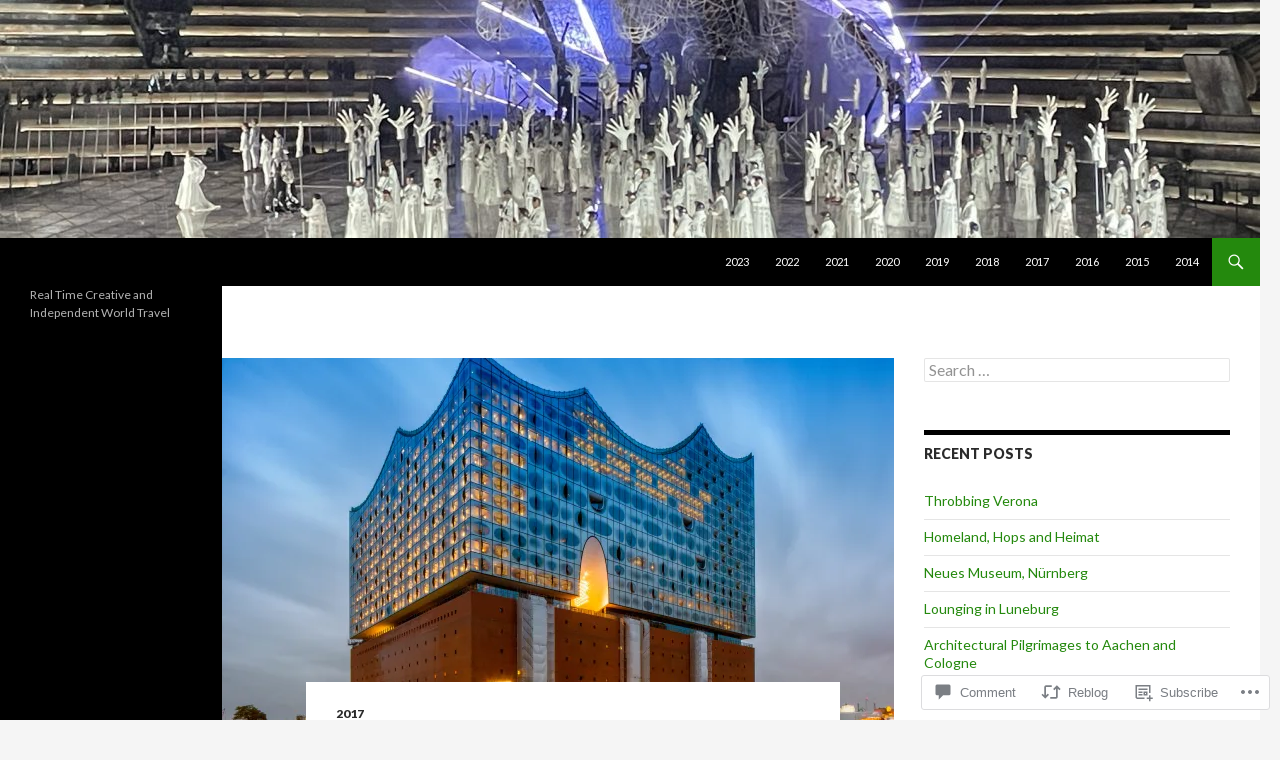

--- FILE ---
content_type: text/html; charset=UTF-8
request_url: https://travelswithmyselfandothers.com/2017/04/01/pretty-philharmonie-pretty-cities-and-pretty-yende/
body_size: 23959
content:
<!DOCTYPE html>
<!--[if IE 7]>
<html class="ie ie7" lang="en">
<![endif]-->
<!--[if IE 8]>
<html class="ie ie8" lang="en">
<![endif]-->
<!--[if !(IE 7) & !(IE 8)]><!-->
<html lang="en">
<!--<![endif]-->
<head>
	<meta charset="UTF-8">
	<meta name="viewport" content="width=device-width">
	<title>Pretty Philharmonie, Pretty Cities and Pretty Yende | </title>
	<link rel="profile" href="https://gmpg.org/xfn/11">
	<link rel="pingback" href="https://travelswithmyselfandothers.com/xmlrpc.php">
	<!--[if lt IE 9]>
	<script src="https://s0.wp.com/wp-content/themes/pub/twentyfourteen/js/html5.js?m=1394055187i&amp;ver=3.7.0"></script>
	<![endif]-->
	<meta name='robots' content='max-image-preview:large' />

<!-- Async WordPress.com Remote Login -->
<script id="wpcom_remote_login_js">
var wpcom_remote_login_extra_auth = '';
function wpcom_remote_login_remove_dom_node_id( element_id ) {
	var dom_node = document.getElementById( element_id );
	if ( dom_node ) { dom_node.parentNode.removeChild( dom_node ); }
}
function wpcom_remote_login_remove_dom_node_classes( class_name ) {
	var dom_nodes = document.querySelectorAll( '.' + class_name );
	for ( var i = 0; i < dom_nodes.length; i++ ) {
		dom_nodes[ i ].parentNode.removeChild( dom_nodes[ i ] );
	}
}
function wpcom_remote_login_final_cleanup() {
	wpcom_remote_login_remove_dom_node_classes( "wpcom_remote_login_msg" );
	wpcom_remote_login_remove_dom_node_id( "wpcom_remote_login_key" );
	wpcom_remote_login_remove_dom_node_id( "wpcom_remote_login_validate" );
	wpcom_remote_login_remove_dom_node_id( "wpcom_remote_login_js" );
	wpcom_remote_login_remove_dom_node_id( "wpcom_request_access_iframe" );
	wpcom_remote_login_remove_dom_node_id( "wpcom_request_access_styles" );
}

// Watch for messages back from the remote login
window.addEventListener( "message", function( e ) {
	if ( e.origin === "https://r-login.wordpress.com" ) {
		var data = {};
		try {
			data = JSON.parse( e.data );
		} catch( e ) {
			wpcom_remote_login_final_cleanup();
			return;
		}

		if ( data.msg === 'LOGIN' ) {
			// Clean up the login check iframe
			wpcom_remote_login_remove_dom_node_id( "wpcom_remote_login_key" );

			var id_regex = new RegExp( /^[0-9]+$/ );
			var token_regex = new RegExp( /^.*|.*|.*$/ );
			if (
				token_regex.test( data.token )
				&& id_regex.test( data.wpcomid )
			) {
				// We have everything we need to ask for a login
				var script = document.createElement( "script" );
				script.setAttribute( "id", "wpcom_remote_login_validate" );
				script.src = '/remote-login.php?wpcom_remote_login=validate'
					+ '&wpcomid=' + data.wpcomid
					+ '&token=' + encodeURIComponent( data.token )
					+ '&host=' + window.location.protocol
					+ '//' + window.location.hostname
					+ '&postid=14082'
					+ '&is_singular=1';
				document.body.appendChild( script );
			}

			return;
		}

		// Safari ITP, not logged in, so redirect
		if ( data.msg === 'LOGIN-REDIRECT' ) {
			window.location = 'https://wordpress.com/log-in?redirect_to=' + window.location.href;
			return;
		}

		// Safari ITP, storage access failed, remove the request
		if ( data.msg === 'LOGIN-REMOVE' ) {
			var css_zap = 'html { -webkit-transition: margin-top 1s; transition: margin-top 1s; } /* 9001 */ html { margin-top: 0 !important; } * html body { margin-top: 0 !important; } @media screen and ( max-width: 782px ) { html { margin-top: 0 !important; } * html body { margin-top: 0 !important; } }';
			var style_zap = document.createElement( 'style' );
			style_zap.type = 'text/css';
			style_zap.appendChild( document.createTextNode( css_zap ) );
			document.body.appendChild( style_zap );

			var e = document.getElementById( 'wpcom_request_access_iframe' );
			e.parentNode.removeChild( e );

			document.cookie = 'wordpress_com_login_access=denied; path=/; max-age=31536000';

			return;
		}

		// Safari ITP
		if ( data.msg === 'REQUEST_ACCESS' ) {
			console.log( 'request access: safari' );

			// Check ITP iframe enable/disable knob
			if ( wpcom_remote_login_extra_auth !== 'safari_itp_iframe' ) {
				return;
			}

			// If we are in a "private window" there is no ITP.
			var private_window = false;
			try {
				var opendb = window.openDatabase( null, null, null, null );
			} catch( e ) {
				private_window = true;
			}

			if ( private_window ) {
				console.log( 'private window' );
				return;
			}

			var iframe = document.createElement( 'iframe' );
			iframe.id = 'wpcom_request_access_iframe';
			iframe.setAttribute( 'scrolling', 'no' );
			iframe.setAttribute( 'sandbox', 'allow-storage-access-by-user-activation allow-scripts allow-same-origin allow-top-navigation-by-user-activation' );
			iframe.src = 'https://r-login.wordpress.com/remote-login.php?wpcom_remote_login=request_access&origin=' + encodeURIComponent( data.origin ) + '&wpcomid=' + encodeURIComponent( data.wpcomid );

			var css = 'html { -webkit-transition: margin-top 1s; transition: margin-top 1s; } /* 9001 */ html { margin-top: 46px !important; } * html body { margin-top: 46px !important; } @media screen and ( max-width: 660px ) { html { margin-top: 71px !important; } * html body { margin-top: 71px !important; } #wpcom_request_access_iframe { display: block; height: 71px !important; } } #wpcom_request_access_iframe { border: 0px; height: 46px; position: fixed; top: 0; left: 0; width: 100%; min-width: 100%; z-index: 99999; background: #23282d; } ';

			var style = document.createElement( 'style' );
			style.type = 'text/css';
			style.id = 'wpcom_request_access_styles';
			style.appendChild( document.createTextNode( css ) );
			document.body.appendChild( style );

			document.body.appendChild( iframe );
		}

		if ( data.msg === 'DONE' ) {
			wpcom_remote_login_final_cleanup();
		}
	}
}, false );

// Inject the remote login iframe after the page has had a chance to load
// more critical resources
window.addEventListener( "DOMContentLoaded", function( e ) {
	var iframe = document.createElement( "iframe" );
	iframe.style.display = "none";
	iframe.setAttribute( "scrolling", "no" );
	iframe.setAttribute( "id", "wpcom_remote_login_key" );
	iframe.src = "https://r-login.wordpress.com/remote-login.php"
		+ "?wpcom_remote_login=key"
		+ "&origin=aHR0cHM6Ly90cmF2ZWxzd2l0aG15c2VsZmFuZG90aGVycy5jb20%3D"
		+ "&wpcomid=71252621"
		+ "&time=" + Math.floor( Date.now() / 1000 );
	document.body.appendChild( iframe );
}, false );
</script>
<link rel='dns-prefetch' href='//s0.wp.com' />
<link rel='dns-prefetch' href='//widgets.wp.com' />
<link rel='dns-prefetch' href='//wordpress.com' />
<link rel='dns-prefetch' href='//fonts-api.wp.com' />
<link href='https://fonts.gstatic.com' crossorigin rel='preconnect' />
<link rel="alternate" type="application/rss+xml" title=" &raquo; Feed" href="https://travelswithmyselfandothers.com/feed/" />
<link rel="alternate" type="application/rss+xml" title=" &raquo; Comments Feed" href="https://travelswithmyselfandothers.com/comments/feed/" />
<link rel="alternate" type="application/rss+xml" title=" &raquo; Pretty Philharmonie, Pretty Cities and Pretty Yende Comments Feed" href="https://travelswithmyselfandothers.com/2017/04/01/pretty-philharmonie-pretty-cities-and-pretty-yende/feed/" />
	<script type="text/javascript">
		/* <![CDATA[ */
		function addLoadEvent(func) {
			var oldonload = window.onload;
			if (typeof window.onload != 'function') {
				window.onload = func;
			} else {
				window.onload = function () {
					oldonload();
					func();
				}
			}
		}
		/* ]]> */
	</script>
	<link crossorigin='anonymous' rel='stylesheet' id='all-css-0-1' href='/_static/??-eJxtzEkKgDAMQNELWYNjcSGeRdog1Q7BpHh9UQRBXD74fDhImRQFo0DIinxeXGRYUWg222PgHCEkmz0y7OhnQasosXxUGuYC/o/ebfh+b135FMZKd02th77t1hMpiDR+&cssminify=yes' type='text/css' media='all' />
<style id='wp-emoji-styles-inline-css'>

	img.wp-smiley, img.emoji {
		display: inline !important;
		border: none !important;
		box-shadow: none !important;
		height: 1em !important;
		width: 1em !important;
		margin: 0 0.07em !important;
		vertical-align: -0.1em !important;
		background: none !important;
		padding: 0 !important;
	}
/*# sourceURL=wp-emoji-styles-inline-css */
</style>
<link crossorigin='anonymous' rel='stylesheet' id='all-css-2-1' href='/wp-content/plugins/gutenberg-core/v22.2.0/build/styles/block-library/style.css?m=1764855221i&cssminify=yes' type='text/css' media='all' />
<style id='wp-block-library-inline-css'>
.has-text-align-justify {
	text-align:justify;
}
.has-text-align-justify{text-align:justify;}

/*# sourceURL=wp-block-library-inline-css */
</style><style id='global-styles-inline-css'>
:root{--wp--preset--aspect-ratio--square: 1;--wp--preset--aspect-ratio--4-3: 4/3;--wp--preset--aspect-ratio--3-4: 3/4;--wp--preset--aspect-ratio--3-2: 3/2;--wp--preset--aspect-ratio--2-3: 2/3;--wp--preset--aspect-ratio--16-9: 16/9;--wp--preset--aspect-ratio--9-16: 9/16;--wp--preset--color--black: #000;--wp--preset--color--cyan-bluish-gray: #abb8c3;--wp--preset--color--white: #fff;--wp--preset--color--pale-pink: #f78da7;--wp--preset--color--vivid-red: #cf2e2e;--wp--preset--color--luminous-vivid-orange: #ff6900;--wp--preset--color--luminous-vivid-amber: #fcb900;--wp--preset--color--light-green-cyan: #7bdcb5;--wp--preset--color--vivid-green-cyan: #00d084;--wp--preset--color--pale-cyan-blue: #8ed1fc;--wp--preset--color--vivid-cyan-blue: #0693e3;--wp--preset--color--vivid-purple: #9b51e0;--wp--preset--color--green: #24890d;--wp--preset--color--dark-gray: #2b2b2b;--wp--preset--color--medium-gray: #767676;--wp--preset--color--light-gray: #f5f5f5;--wp--preset--gradient--vivid-cyan-blue-to-vivid-purple: linear-gradient(135deg,rgb(6,147,227) 0%,rgb(155,81,224) 100%);--wp--preset--gradient--light-green-cyan-to-vivid-green-cyan: linear-gradient(135deg,rgb(122,220,180) 0%,rgb(0,208,130) 100%);--wp--preset--gradient--luminous-vivid-amber-to-luminous-vivid-orange: linear-gradient(135deg,rgb(252,185,0) 0%,rgb(255,105,0) 100%);--wp--preset--gradient--luminous-vivid-orange-to-vivid-red: linear-gradient(135deg,rgb(255,105,0) 0%,rgb(207,46,46) 100%);--wp--preset--gradient--very-light-gray-to-cyan-bluish-gray: linear-gradient(135deg,rgb(238,238,238) 0%,rgb(169,184,195) 100%);--wp--preset--gradient--cool-to-warm-spectrum: linear-gradient(135deg,rgb(74,234,220) 0%,rgb(151,120,209) 20%,rgb(207,42,186) 40%,rgb(238,44,130) 60%,rgb(251,105,98) 80%,rgb(254,248,76) 100%);--wp--preset--gradient--blush-light-purple: linear-gradient(135deg,rgb(255,206,236) 0%,rgb(152,150,240) 100%);--wp--preset--gradient--blush-bordeaux: linear-gradient(135deg,rgb(254,205,165) 0%,rgb(254,45,45) 50%,rgb(107,0,62) 100%);--wp--preset--gradient--luminous-dusk: linear-gradient(135deg,rgb(255,203,112) 0%,rgb(199,81,192) 50%,rgb(65,88,208) 100%);--wp--preset--gradient--pale-ocean: linear-gradient(135deg,rgb(255,245,203) 0%,rgb(182,227,212) 50%,rgb(51,167,181) 100%);--wp--preset--gradient--electric-grass: linear-gradient(135deg,rgb(202,248,128) 0%,rgb(113,206,126) 100%);--wp--preset--gradient--midnight: linear-gradient(135deg,rgb(2,3,129) 0%,rgb(40,116,252) 100%);--wp--preset--font-size--small: 13px;--wp--preset--font-size--medium: 20px;--wp--preset--font-size--large: 36px;--wp--preset--font-size--x-large: 42px;--wp--preset--font-family--albert-sans: 'Albert Sans', sans-serif;--wp--preset--font-family--alegreya: Alegreya, serif;--wp--preset--font-family--arvo: Arvo, serif;--wp--preset--font-family--bodoni-moda: 'Bodoni Moda', serif;--wp--preset--font-family--bricolage-grotesque: 'Bricolage Grotesque', sans-serif;--wp--preset--font-family--cabin: Cabin, sans-serif;--wp--preset--font-family--chivo: Chivo, sans-serif;--wp--preset--font-family--commissioner: Commissioner, sans-serif;--wp--preset--font-family--cormorant: Cormorant, serif;--wp--preset--font-family--courier-prime: 'Courier Prime', monospace;--wp--preset--font-family--crimson-pro: 'Crimson Pro', serif;--wp--preset--font-family--dm-mono: 'DM Mono', monospace;--wp--preset--font-family--dm-sans: 'DM Sans', sans-serif;--wp--preset--font-family--dm-serif-display: 'DM Serif Display', serif;--wp--preset--font-family--domine: Domine, serif;--wp--preset--font-family--eb-garamond: 'EB Garamond', serif;--wp--preset--font-family--epilogue: Epilogue, sans-serif;--wp--preset--font-family--fahkwang: Fahkwang, sans-serif;--wp--preset--font-family--figtree: Figtree, sans-serif;--wp--preset--font-family--fira-sans: 'Fira Sans', sans-serif;--wp--preset--font-family--fjalla-one: 'Fjalla One', sans-serif;--wp--preset--font-family--fraunces: Fraunces, serif;--wp--preset--font-family--gabarito: Gabarito, system-ui;--wp--preset--font-family--ibm-plex-mono: 'IBM Plex Mono', monospace;--wp--preset--font-family--ibm-plex-sans: 'IBM Plex Sans', sans-serif;--wp--preset--font-family--ibarra-real-nova: 'Ibarra Real Nova', serif;--wp--preset--font-family--instrument-serif: 'Instrument Serif', serif;--wp--preset--font-family--inter: Inter, sans-serif;--wp--preset--font-family--josefin-sans: 'Josefin Sans', sans-serif;--wp--preset--font-family--jost: Jost, sans-serif;--wp--preset--font-family--libre-baskerville: 'Libre Baskerville', serif;--wp--preset--font-family--libre-franklin: 'Libre Franklin', sans-serif;--wp--preset--font-family--literata: Literata, serif;--wp--preset--font-family--lora: Lora, serif;--wp--preset--font-family--merriweather: Merriweather, serif;--wp--preset--font-family--montserrat: Montserrat, sans-serif;--wp--preset--font-family--newsreader: Newsreader, serif;--wp--preset--font-family--noto-sans-mono: 'Noto Sans Mono', sans-serif;--wp--preset--font-family--nunito: Nunito, sans-serif;--wp--preset--font-family--open-sans: 'Open Sans', sans-serif;--wp--preset--font-family--overpass: Overpass, sans-serif;--wp--preset--font-family--pt-serif: 'PT Serif', serif;--wp--preset--font-family--petrona: Petrona, serif;--wp--preset--font-family--piazzolla: Piazzolla, serif;--wp--preset--font-family--playfair-display: 'Playfair Display', serif;--wp--preset--font-family--plus-jakarta-sans: 'Plus Jakarta Sans', sans-serif;--wp--preset--font-family--poppins: Poppins, sans-serif;--wp--preset--font-family--raleway: Raleway, sans-serif;--wp--preset--font-family--roboto: Roboto, sans-serif;--wp--preset--font-family--roboto-slab: 'Roboto Slab', serif;--wp--preset--font-family--rubik: Rubik, sans-serif;--wp--preset--font-family--rufina: Rufina, serif;--wp--preset--font-family--sora: Sora, sans-serif;--wp--preset--font-family--source-sans-3: 'Source Sans 3', sans-serif;--wp--preset--font-family--source-serif-4: 'Source Serif 4', serif;--wp--preset--font-family--space-mono: 'Space Mono', monospace;--wp--preset--font-family--syne: Syne, sans-serif;--wp--preset--font-family--texturina: Texturina, serif;--wp--preset--font-family--urbanist: Urbanist, sans-serif;--wp--preset--font-family--work-sans: 'Work Sans', sans-serif;--wp--preset--spacing--20: 0.44rem;--wp--preset--spacing--30: 0.67rem;--wp--preset--spacing--40: 1rem;--wp--preset--spacing--50: 1.5rem;--wp--preset--spacing--60: 2.25rem;--wp--preset--spacing--70: 3.38rem;--wp--preset--spacing--80: 5.06rem;--wp--preset--shadow--natural: 6px 6px 9px rgba(0, 0, 0, 0.2);--wp--preset--shadow--deep: 12px 12px 50px rgba(0, 0, 0, 0.4);--wp--preset--shadow--sharp: 6px 6px 0px rgba(0, 0, 0, 0.2);--wp--preset--shadow--outlined: 6px 6px 0px -3px rgb(255, 255, 255), 6px 6px rgb(0, 0, 0);--wp--preset--shadow--crisp: 6px 6px 0px rgb(0, 0, 0);}:where(.is-layout-flex){gap: 0.5em;}:where(.is-layout-grid){gap: 0.5em;}body .is-layout-flex{display: flex;}.is-layout-flex{flex-wrap: wrap;align-items: center;}.is-layout-flex > :is(*, div){margin: 0;}body .is-layout-grid{display: grid;}.is-layout-grid > :is(*, div){margin: 0;}:where(.wp-block-columns.is-layout-flex){gap: 2em;}:where(.wp-block-columns.is-layout-grid){gap: 2em;}:where(.wp-block-post-template.is-layout-flex){gap: 1.25em;}:where(.wp-block-post-template.is-layout-grid){gap: 1.25em;}.has-black-color{color: var(--wp--preset--color--black) !important;}.has-cyan-bluish-gray-color{color: var(--wp--preset--color--cyan-bluish-gray) !important;}.has-white-color{color: var(--wp--preset--color--white) !important;}.has-pale-pink-color{color: var(--wp--preset--color--pale-pink) !important;}.has-vivid-red-color{color: var(--wp--preset--color--vivid-red) !important;}.has-luminous-vivid-orange-color{color: var(--wp--preset--color--luminous-vivid-orange) !important;}.has-luminous-vivid-amber-color{color: var(--wp--preset--color--luminous-vivid-amber) !important;}.has-light-green-cyan-color{color: var(--wp--preset--color--light-green-cyan) !important;}.has-vivid-green-cyan-color{color: var(--wp--preset--color--vivid-green-cyan) !important;}.has-pale-cyan-blue-color{color: var(--wp--preset--color--pale-cyan-blue) !important;}.has-vivid-cyan-blue-color{color: var(--wp--preset--color--vivid-cyan-blue) !important;}.has-vivid-purple-color{color: var(--wp--preset--color--vivid-purple) !important;}.has-black-background-color{background-color: var(--wp--preset--color--black) !important;}.has-cyan-bluish-gray-background-color{background-color: var(--wp--preset--color--cyan-bluish-gray) !important;}.has-white-background-color{background-color: var(--wp--preset--color--white) !important;}.has-pale-pink-background-color{background-color: var(--wp--preset--color--pale-pink) !important;}.has-vivid-red-background-color{background-color: var(--wp--preset--color--vivid-red) !important;}.has-luminous-vivid-orange-background-color{background-color: var(--wp--preset--color--luminous-vivid-orange) !important;}.has-luminous-vivid-amber-background-color{background-color: var(--wp--preset--color--luminous-vivid-amber) !important;}.has-light-green-cyan-background-color{background-color: var(--wp--preset--color--light-green-cyan) !important;}.has-vivid-green-cyan-background-color{background-color: var(--wp--preset--color--vivid-green-cyan) !important;}.has-pale-cyan-blue-background-color{background-color: var(--wp--preset--color--pale-cyan-blue) !important;}.has-vivid-cyan-blue-background-color{background-color: var(--wp--preset--color--vivid-cyan-blue) !important;}.has-vivid-purple-background-color{background-color: var(--wp--preset--color--vivid-purple) !important;}.has-black-border-color{border-color: var(--wp--preset--color--black) !important;}.has-cyan-bluish-gray-border-color{border-color: var(--wp--preset--color--cyan-bluish-gray) !important;}.has-white-border-color{border-color: var(--wp--preset--color--white) !important;}.has-pale-pink-border-color{border-color: var(--wp--preset--color--pale-pink) !important;}.has-vivid-red-border-color{border-color: var(--wp--preset--color--vivid-red) !important;}.has-luminous-vivid-orange-border-color{border-color: var(--wp--preset--color--luminous-vivid-orange) !important;}.has-luminous-vivid-amber-border-color{border-color: var(--wp--preset--color--luminous-vivid-amber) !important;}.has-light-green-cyan-border-color{border-color: var(--wp--preset--color--light-green-cyan) !important;}.has-vivid-green-cyan-border-color{border-color: var(--wp--preset--color--vivid-green-cyan) !important;}.has-pale-cyan-blue-border-color{border-color: var(--wp--preset--color--pale-cyan-blue) !important;}.has-vivid-cyan-blue-border-color{border-color: var(--wp--preset--color--vivid-cyan-blue) !important;}.has-vivid-purple-border-color{border-color: var(--wp--preset--color--vivid-purple) !important;}.has-vivid-cyan-blue-to-vivid-purple-gradient-background{background: var(--wp--preset--gradient--vivid-cyan-blue-to-vivid-purple) !important;}.has-light-green-cyan-to-vivid-green-cyan-gradient-background{background: var(--wp--preset--gradient--light-green-cyan-to-vivid-green-cyan) !important;}.has-luminous-vivid-amber-to-luminous-vivid-orange-gradient-background{background: var(--wp--preset--gradient--luminous-vivid-amber-to-luminous-vivid-orange) !important;}.has-luminous-vivid-orange-to-vivid-red-gradient-background{background: var(--wp--preset--gradient--luminous-vivid-orange-to-vivid-red) !important;}.has-very-light-gray-to-cyan-bluish-gray-gradient-background{background: var(--wp--preset--gradient--very-light-gray-to-cyan-bluish-gray) !important;}.has-cool-to-warm-spectrum-gradient-background{background: var(--wp--preset--gradient--cool-to-warm-spectrum) !important;}.has-blush-light-purple-gradient-background{background: var(--wp--preset--gradient--blush-light-purple) !important;}.has-blush-bordeaux-gradient-background{background: var(--wp--preset--gradient--blush-bordeaux) !important;}.has-luminous-dusk-gradient-background{background: var(--wp--preset--gradient--luminous-dusk) !important;}.has-pale-ocean-gradient-background{background: var(--wp--preset--gradient--pale-ocean) !important;}.has-electric-grass-gradient-background{background: var(--wp--preset--gradient--electric-grass) !important;}.has-midnight-gradient-background{background: var(--wp--preset--gradient--midnight) !important;}.has-small-font-size{font-size: var(--wp--preset--font-size--small) !important;}.has-medium-font-size{font-size: var(--wp--preset--font-size--medium) !important;}.has-large-font-size{font-size: var(--wp--preset--font-size--large) !important;}.has-x-large-font-size{font-size: var(--wp--preset--font-size--x-large) !important;}.has-albert-sans-font-family{font-family: var(--wp--preset--font-family--albert-sans) !important;}.has-alegreya-font-family{font-family: var(--wp--preset--font-family--alegreya) !important;}.has-arvo-font-family{font-family: var(--wp--preset--font-family--arvo) !important;}.has-bodoni-moda-font-family{font-family: var(--wp--preset--font-family--bodoni-moda) !important;}.has-bricolage-grotesque-font-family{font-family: var(--wp--preset--font-family--bricolage-grotesque) !important;}.has-cabin-font-family{font-family: var(--wp--preset--font-family--cabin) !important;}.has-chivo-font-family{font-family: var(--wp--preset--font-family--chivo) !important;}.has-commissioner-font-family{font-family: var(--wp--preset--font-family--commissioner) !important;}.has-cormorant-font-family{font-family: var(--wp--preset--font-family--cormorant) !important;}.has-courier-prime-font-family{font-family: var(--wp--preset--font-family--courier-prime) !important;}.has-crimson-pro-font-family{font-family: var(--wp--preset--font-family--crimson-pro) !important;}.has-dm-mono-font-family{font-family: var(--wp--preset--font-family--dm-mono) !important;}.has-dm-sans-font-family{font-family: var(--wp--preset--font-family--dm-sans) !important;}.has-dm-serif-display-font-family{font-family: var(--wp--preset--font-family--dm-serif-display) !important;}.has-domine-font-family{font-family: var(--wp--preset--font-family--domine) !important;}.has-eb-garamond-font-family{font-family: var(--wp--preset--font-family--eb-garamond) !important;}.has-epilogue-font-family{font-family: var(--wp--preset--font-family--epilogue) !important;}.has-fahkwang-font-family{font-family: var(--wp--preset--font-family--fahkwang) !important;}.has-figtree-font-family{font-family: var(--wp--preset--font-family--figtree) !important;}.has-fira-sans-font-family{font-family: var(--wp--preset--font-family--fira-sans) !important;}.has-fjalla-one-font-family{font-family: var(--wp--preset--font-family--fjalla-one) !important;}.has-fraunces-font-family{font-family: var(--wp--preset--font-family--fraunces) !important;}.has-gabarito-font-family{font-family: var(--wp--preset--font-family--gabarito) !important;}.has-ibm-plex-mono-font-family{font-family: var(--wp--preset--font-family--ibm-plex-mono) !important;}.has-ibm-plex-sans-font-family{font-family: var(--wp--preset--font-family--ibm-plex-sans) !important;}.has-ibarra-real-nova-font-family{font-family: var(--wp--preset--font-family--ibarra-real-nova) !important;}.has-instrument-serif-font-family{font-family: var(--wp--preset--font-family--instrument-serif) !important;}.has-inter-font-family{font-family: var(--wp--preset--font-family--inter) !important;}.has-josefin-sans-font-family{font-family: var(--wp--preset--font-family--josefin-sans) !important;}.has-jost-font-family{font-family: var(--wp--preset--font-family--jost) !important;}.has-libre-baskerville-font-family{font-family: var(--wp--preset--font-family--libre-baskerville) !important;}.has-libre-franklin-font-family{font-family: var(--wp--preset--font-family--libre-franklin) !important;}.has-literata-font-family{font-family: var(--wp--preset--font-family--literata) !important;}.has-lora-font-family{font-family: var(--wp--preset--font-family--lora) !important;}.has-merriweather-font-family{font-family: var(--wp--preset--font-family--merriweather) !important;}.has-montserrat-font-family{font-family: var(--wp--preset--font-family--montserrat) !important;}.has-newsreader-font-family{font-family: var(--wp--preset--font-family--newsreader) !important;}.has-noto-sans-mono-font-family{font-family: var(--wp--preset--font-family--noto-sans-mono) !important;}.has-nunito-font-family{font-family: var(--wp--preset--font-family--nunito) !important;}.has-open-sans-font-family{font-family: var(--wp--preset--font-family--open-sans) !important;}.has-overpass-font-family{font-family: var(--wp--preset--font-family--overpass) !important;}.has-pt-serif-font-family{font-family: var(--wp--preset--font-family--pt-serif) !important;}.has-petrona-font-family{font-family: var(--wp--preset--font-family--petrona) !important;}.has-piazzolla-font-family{font-family: var(--wp--preset--font-family--piazzolla) !important;}.has-playfair-display-font-family{font-family: var(--wp--preset--font-family--playfair-display) !important;}.has-plus-jakarta-sans-font-family{font-family: var(--wp--preset--font-family--plus-jakarta-sans) !important;}.has-poppins-font-family{font-family: var(--wp--preset--font-family--poppins) !important;}.has-raleway-font-family{font-family: var(--wp--preset--font-family--raleway) !important;}.has-roboto-font-family{font-family: var(--wp--preset--font-family--roboto) !important;}.has-roboto-slab-font-family{font-family: var(--wp--preset--font-family--roboto-slab) !important;}.has-rubik-font-family{font-family: var(--wp--preset--font-family--rubik) !important;}.has-rufina-font-family{font-family: var(--wp--preset--font-family--rufina) !important;}.has-sora-font-family{font-family: var(--wp--preset--font-family--sora) !important;}.has-source-sans-3-font-family{font-family: var(--wp--preset--font-family--source-sans-3) !important;}.has-source-serif-4-font-family{font-family: var(--wp--preset--font-family--source-serif-4) !important;}.has-space-mono-font-family{font-family: var(--wp--preset--font-family--space-mono) !important;}.has-syne-font-family{font-family: var(--wp--preset--font-family--syne) !important;}.has-texturina-font-family{font-family: var(--wp--preset--font-family--texturina) !important;}.has-urbanist-font-family{font-family: var(--wp--preset--font-family--urbanist) !important;}.has-work-sans-font-family{font-family: var(--wp--preset--font-family--work-sans) !important;}
/*# sourceURL=global-styles-inline-css */
</style>

<style id='classic-theme-styles-inline-css'>
/*! This file is auto-generated */
.wp-block-button__link{color:#fff;background-color:#32373c;border-radius:9999px;box-shadow:none;text-decoration:none;padding:calc(.667em + 2px) calc(1.333em + 2px);font-size:1.125em}.wp-block-file__button{background:#32373c;color:#fff;text-decoration:none}
/*# sourceURL=/wp-includes/css/classic-themes.min.css */
</style>
<link crossorigin='anonymous' rel='stylesheet' id='all-css-4-1' href='/_static/??-eJx9jksOwjAMRC9EcCsEFQvEUVA+FqTUSRQ77fVxVbEBxMaSZ+bZA0sxPifBJEDNlKndY2LwuaLqVKyAJghDtDghaWzvmXfwG1uKMsa5UpHZ6KTYyMhDQf7HjSjF+qdRaTuxGcAtvb3bjCnkCrZJJisS/RcFXD24FqcAM1ann1VcK/Pnvna50qUfTl3XH8+HYXwBNR1jhQ==&cssminify=yes' type='text/css' media='all' />
<link rel='stylesheet' id='verbum-gutenberg-css-css' href='https://widgets.wp.com/verbum-block-editor/block-editor.css?ver=1738686361' media='all' />
<link crossorigin='anonymous' rel='stylesheet' id='all-css-6-1' href='/_static/??/wp-content/mu-plugins/comment-likes/css/comment-likes.css,/i/noticons/noticons.css?m=1436783281j&cssminify=yes' type='text/css' media='all' />
<link rel='stylesheet' id='twentyfourteen-lato-css' href='https://fonts-api.wp.com/css?family=Lato%3A300%2C400%2C700%2C900%2C300italic%2C400italic%2C700italic&#038;subset=latin%2Clatin-ext&#038;display=fallback' media='all' />
<link crossorigin='anonymous' rel='stylesheet' id='all-css-8-1' href='/_static/??-eJyVjc0OwjAMg1+IYfEzJg6IR0EsCqNbm1ZLomlvT4U4cODCzbY+21hKQ1mMxZC8KdGHIIqRrdxp+nioC25BCAMLz6EW9LfckuoGX5v25MSK4j1sqcH6yD4bc920NfIffCXRx0zT++SaLruuPey78+nYji+gKkqp&cssminify=yes' type='text/css' media='all' />
<link crossorigin='anonymous' rel='stylesheet' id='all-css-10-1' href='/_static/??-eJx9y0EOAiEMheELidVM1LAwnmWGdBBTWkJLyNxedKNu3L3/JR/04oKwIRvYHTMqlLaA9XFsq7RqiAxBFdQ2QtdLkLwfvYMvmZsr1GJihYoLSRwzvtUn/6GI4kjCbEn4J9xKc6ovesvX4/kwTRfv/enxBDp+RCg=&cssminify=yes' type='text/css' media='all' />
<link crossorigin='anonymous' rel='stylesheet' id='print-css-11-1' href='/wp-content/mu-plugins/global-print/global-print.css?m=1465851035i&cssminify=yes' type='text/css' media='print' />
<style id='jetpack-global-styles-frontend-style-inline-css'>
:root { --font-headings: unset; --font-base: unset; --font-headings-default: -apple-system,BlinkMacSystemFont,"Segoe UI",Roboto,Oxygen-Sans,Ubuntu,Cantarell,"Helvetica Neue",sans-serif; --font-base-default: -apple-system,BlinkMacSystemFont,"Segoe UI",Roboto,Oxygen-Sans,Ubuntu,Cantarell,"Helvetica Neue",sans-serif;}
/*# sourceURL=jetpack-global-styles-frontend-style-inline-css */
</style>
<link crossorigin='anonymous' rel='stylesheet' id='all-css-14-1' href='/_static/??-eJyNjcsKAjEMRX/IGtQZBxfip0hMS9sxTYppGfx7H7gRN+7ugcs5sFRHKi1Ig9Jd5R6zGMyhVaTrh8G6QFHfORhYwlvw6P39PbPENZmt4G/ROQuBKWVkxxrVvuBH1lIoz2waILJekF+HUzlupnG3nQ77YZwfuRJIaQ==&cssminify=yes' type='text/css' media='all' />
<script id="jetpack_related-posts-js-extra">
var related_posts_js_options = {"post_heading":"h4"};
//# sourceURL=jetpack_related-posts-js-extra
</script>
<script id="wpcom-actionbar-placeholder-js-extra">
var actionbardata = {"siteID":"71252621","postID":"14082","siteURL":"https://travelswithmyselfandothers.com","xhrURL":"https://travelswithmyselfandothers.com/wp-admin/admin-ajax.php","nonce":"0b2adfe689","isLoggedIn":"","statusMessage":"","subsEmailDefault":"instantly","proxyScriptUrl":"https://s0.wp.com/wp-content/js/wpcom-proxy-request.js?m=1513050504i&amp;ver=20211021","shortlink":"https://wp.me/p4OY3P-3F8","i18n":{"followedText":"New posts from this site will now appear in your \u003Ca href=\"https://wordpress.com/reader\"\u003EReader\u003C/a\u003E","foldBar":"Collapse this bar","unfoldBar":"Expand this bar","shortLinkCopied":"Shortlink copied to clipboard."}};
//# sourceURL=wpcom-actionbar-placeholder-js-extra
</script>
<script id="jetpack-mu-wpcom-settings-js-before">
var JETPACK_MU_WPCOM_SETTINGS = {"assetsUrl":"https://s0.wp.com/wp-content/mu-plugins/jetpack-mu-wpcom-plugin/sun/jetpack_vendor/automattic/jetpack-mu-wpcom/src/build/"};
//# sourceURL=jetpack-mu-wpcom-settings-js-before
</script>
<script crossorigin='anonymous' type='text/javascript'  src='/_static/??-eJx1jcEOwiAQRH9IunJo2ovxU0yFTQPCguyS2r8XE0zqwdNkMi9vYMvKJBIkgVhVDnV1xOBR8mIevQNXgpsjA/fqgoWCYRG0KicW/m1DdDR4PsHB6xsTROWSXvt3a7JQLfJn9M+KZe9xFPyFVHRraacdvsaLnsbxrPU0z/4NC+ROAA=='></script>
<script id="rlt-proxy-js-after">
	rltInitialize( {"token":null,"iframeOrigins":["https:\/\/widgets.wp.com"]} );
//# sourceURL=rlt-proxy-js-after
</script>
<link rel="EditURI" type="application/rsd+xml" title="RSD" href="https://vifong.wordpress.com/xmlrpc.php?rsd" />
<meta name="generator" content="WordPress.com" />
<link rel="canonical" href="https://travelswithmyselfandothers.com/2017/04/01/pretty-philharmonie-pretty-cities-and-pretty-yende/" />
<link rel='shortlink' href='https://wp.me/p4OY3P-3F8' />
<link rel="alternate" type="application/json+oembed" href="https://public-api.wordpress.com/oembed/?format=json&amp;url=https%3A%2F%2Ftravelswithmyselfandothers.com%2F2017%2F04%2F01%2Fpretty-philharmonie-pretty-cities-and-pretty-yende%2F&amp;for=wpcom-auto-discovery" /><link rel="alternate" type="application/xml+oembed" href="https://public-api.wordpress.com/oembed/?format=xml&amp;url=https%3A%2F%2Ftravelswithmyselfandothers.com%2F2017%2F04%2F01%2Fpretty-philharmonie-pretty-cities-and-pretty-yende%2F&amp;for=wpcom-auto-discovery" />
<!-- Jetpack Open Graph Tags -->
<meta property="og:type" content="article" />
<meta property="og:title" content="Pretty Philharmonie, Pretty Cities and Pretty Yende" />
<meta property="og:url" content="https://travelswithmyselfandothers.com/2017/04/01/pretty-philharmonie-pretty-cities-and-pretty-yende/" />
<meta property="og:description" content="The fantastic Hamburg Elbphilharmonie is a newly minted symphony hall by Herzog and DeMeuron, one of our favorite starchitects. Costing nearly a Billion dollars (nur ein Milliarde auf Deutsch, to m…" />
<meta property="article:published_time" content="2017-04-01T12:50:24+00:00" />
<meta property="article:modified_time" content="2017-04-04T00:27:25+00:00" />
<meta property="og:image" content="https://i0.wp.com/travelswithmyselfandothers.com/wp-content/uploads/2017/04/img_0009.jpeg?fit=1200%2C800&#038;ssl=1" />
<meta property="og:image:width" content="1200" />
<meta property="og:image:height" content="800" />
<meta property="og:image:alt" content="" />
<meta property="og:locale" content="en_US" />
<meta property="article:publisher" content="https://www.facebook.com/WordPresscom" />
<meta name="twitter:creator" content="@Vifongit" />
<meta name="twitter:site" content="@Vifongit" />
<meta name="twitter:text:title" content="Pretty Philharmonie, Pretty Cities and Pretty Yende" />
<meta name="twitter:image" content="https://i0.wp.com/travelswithmyselfandothers.com/wp-content/uploads/2017/04/img_0009.jpeg?fit=1200%2C800&#038;ssl=1&#038;w=640" />
<meta name="twitter:card" content="summary_large_image" />

<!-- End Jetpack Open Graph Tags -->
<link rel="shortcut icon" type="image/x-icon" href="https://s0.wp.com/i/favicon.ico?m=1713425267i" sizes="16x16 24x24 32x32 48x48" />
<link rel="icon" type="image/x-icon" href="https://s0.wp.com/i/favicon.ico?m=1713425267i" sizes="16x16 24x24 32x32 48x48" />
<link rel="apple-touch-icon" href="https://s0.wp.com/i/webclip.png?m=1713868326i" />
<link rel='openid.server' href='https://travelswithmyselfandothers.com/?openidserver=1' />
<link rel='openid.delegate' href='https://travelswithmyselfandothers.com/' />
<link rel="search" type="application/opensearchdescription+xml" href="https://travelswithmyselfandothers.com/osd.xml" title="" />
<link rel="search" type="application/opensearchdescription+xml" href="https://s1.wp.com/opensearch.xml" title="WordPress.com" />
<meta name="theme-color" content="#f5f5f5" />
<style>.recentcomments a{display:inline !important;padding:0 !important;margin:0 !important;}</style>		<style type="text/css">
			.recentcomments a {
				display: inline !important;
				padding: 0 !important;
				margin: 0 !important;
			}

			table.recentcommentsavatartop img.avatar, table.recentcommentsavatarend img.avatar {
				border: 0px;
				margin: 0;
			}

			table.recentcommentsavatartop a, table.recentcommentsavatarend a {
				border: 0px !important;
				background-color: transparent !important;
			}

			td.recentcommentsavatarend, td.recentcommentsavatartop {
				padding: 0px 0px 1px 0px;
				margin: 0px;
			}

			td.recentcommentstextend {
				border: none !important;
				padding: 0px 0px 2px 10px;
			}

			.rtl td.recentcommentstextend {
				padding: 0px 10px 2px 0px;
			}

			td.recentcommentstexttop {
				border: none;
				padding: 0px 0px 0px 10px;
			}

			.rtl td.recentcommentstexttop {
				padding: 0px 10px 0px 0px;
			}
		</style>
		<meta name="description" content="The fantastic Hamburg Elbphilharmonie is a newly minted symphony hall by Herzog and DeMeuron, one of our favorite starchitects. Costing nearly a Billion dollars (nur ein Milliarde auf Deutsch, to make it sound like less in classic German humble pie) and three times the original cost, it better klingt gut! It may seem unconscionable at that&hellip;" />
</head>

<body class="wp-singular post-template-default single single-post postid-14082 single-format-standard wp-embed-responsive wp-theme-pubtwentyfourteen customizer-styles-applied header-image singular jetpack-reblog-enabled">
<div id="page" class="hfeed site">
		<div id="site-header">
		<a href="https://travelswithmyselfandothers.com/" rel="home">
			<img src="https://travelswithmyselfandothers.com/wp-content/uploads/2024/06/cropped-img_8935.jpg" width="1260" height="238" alt="" />
		</a>
	</div>
	
	<header id="masthead" class="site-header">
		<div class="header-main">
			<h1 class="site-title"><a href="https://travelswithmyselfandothers.com/" rel="home"></a></h1>

			<div class="search-toggle">
				<a href="#search-container" class="screen-reader-text" aria-expanded="false" aria-controls="search-container">Search</a>
			</div>

			<nav id="primary-navigation" class="site-navigation primary-navigation">
				<button class="menu-toggle">Primary Menu</button>
				<a class="screen-reader-text skip-link" href="#content">Skip to content</a>
				<div class="menu-world-tours-container"><ul id="primary-menu" class="nav-menu"><li id="menu-item-27930" class="menu-item menu-item-type-post_type menu-item-object-page menu-item-27930"><a href="https://travelswithmyselfandothers.com/construction-traveling-closeout-2023/">2023</a></li>
<li id="menu-item-27853" class="menu-item menu-item-type-post_type menu-item-object-page menu-item-27853"><a href="https://travelswithmyselfandothers.com/constructive-traveling-2022/">2022</a></li>
<li id="menu-item-26858" class="menu-item menu-item-type-post_type menu-item-object-page menu-item-26858"><a href="https://travelswithmyselfandothers.com/2021-2/">2021</a></li>
<li id="menu-item-24295" class="menu-item menu-item-type-post_type menu-item-object-page menu-item-24295"><a href="https://travelswithmyselfandothers.com/2020-2/">2020</a></li>
<li id="menu-item-24297" class="menu-item menu-item-type-post_type menu-item-object-page menu-item-24297"><a href="https://travelswithmyselfandothers.com/not-around-the-world-in-60-days-2019/">2019</a></li>
<li id="menu-item-20562" class="menu-item menu-item-type-post_type menu-item-object-page menu-item-20562"><a href="https://travelswithmyselfandothers.com/around-the-world-in-68-days-2017/around-the-world-in-60-days-2018-2/">2018</a></li>
<li id="menu-item-13540" class="menu-item menu-item-type-post_type menu-item-object-page menu-item-13540"><a href="https://travelswithmyselfandothers.com/around-the-world-in-68-days-2017/">2017</a></li>
<li id="menu-item-20563" class="menu-item menu-item-type-post_type menu-item-object-page menu-item-20563"><a href="https://travelswithmyselfandothers.com/around-the-world-in-80-days-2016/">2016</a></li>
<li id="menu-item-7193" class="menu-item menu-item-type-post_type menu-item-object-page menu-item-7193"><a href="https://travelswithmyselfandothers.com/around-the-world-in-80-days-2015-2/">2015</a></li>
<li id="menu-item-7194" class="menu-item menu-item-type-post_type menu-item-object-page menu-item-7194"><a href="https://travelswithmyselfandothers.com/around-the-world-in-68-days-2014-revised/">2014</a></li>
</ul></div>			</nav>
		</div>

		<div id="search-container" class="search-box-wrapper hide">
			<div class="search-box">
				<form role="search" method="get" class="search-form" action="https://travelswithmyselfandothers.com/">
				<label>
					<span class="screen-reader-text">Search for:</span>
					<input type="search" class="search-field" placeholder="Search &hellip;" value="" name="s" />
				</label>
				<input type="submit" class="search-submit" value="Search" />
			</form>			</div>
		</div>
	</header><!-- #masthead -->

	<div id="main" class="site-main">

	<div id="primary" class="content-area">
		<div id="content" class="site-content" role="main">
			
<article id="post-14082" class="post-14082 post type-post status-publish format-standard has-post-thumbnail hentry category-1820319 tag-architecture tag-people tag-performances">
	
		<div class="post-thumbnail">
			<img width="672" height="372" src="https://travelswithmyselfandothers.com/wp-content/uploads/2017/04/img_0009.jpeg?w=672&amp;h=372&amp;crop=1" class="attachment-post-thumbnail size-post-thumbnail wp-post-image" alt="" decoding="async" srcset="https://travelswithmyselfandothers.com/wp-content/uploads/2017/04/img_0009.jpeg?w=672&amp;h=372&amp;crop=1 672w, https://travelswithmyselfandothers.com/wp-content/uploads/2017/04/img_0009.jpeg?w=1344&amp;h=744&amp;crop=1 1344w, https://travelswithmyselfandothers.com/wp-content/uploads/2017/04/img_0009.jpeg?w=150&amp;h=83&amp;crop=1 150w, https://travelswithmyselfandothers.com/wp-content/uploads/2017/04/img_0009.jpeg?w=300&amp;h=166&amp;crop=1 300w, https://travelswithmyselfandothers.com/wp-content/uploads/2017/04/img_0009.jpeg?w=768&amp;h=425&amp;crop=1 768w, https://travelswithmyselfandothers.com/wp-content/uploads/2017/04/img_0009.jpeg?w=1024&amp;h=567&amp;crop=1 1024w" sizes="(max-width: 672px) 100vw, 672px" data-attachment-id="14234" data-permalink="https://travelswithmyselfandothers.com/2017/04/01/pretty-philharmonie-pretty-cities-and-pretty-yende/elbphilharmonie-ohne-kraene/" data-orig-file="https://travelswithmyselfandothers.com/wp-content/uploads/2017/04/img_0009.jpeg" data-orig-size="2305,1537" data-comments-opened="1" data-image-meta="{&quot;aperture&quot;:&quot;22&quot;,&quot;credit&quot;:&quot;Thies Raetzke&quot;,&quot;camera&quot;:&quot;Canon EOS-1D X&quot;,&quot;caption&quot;:&quot;&quot;,&quot;created_timestamp&quot;:&quot;1438205823&quot;,&quot;copyright&quot;:&quot;gem. Nutzungsbedingungen des HMG-Mediaservers.&quot;,&quot;focal_length&quot;:&quot;24&quot;,&quot;iso&quot;:&quot;100&quot;,&quot;shutter_speed&quot;:&quot;8&quot;,&quot;title&quot;:&quot;Elbphilharmonie ohne Kraene&quot;,&quot;orientation&quot;:&quot;1&quot;}" data-image-title="Elbphilharmonie ohne Kraene" data-image-description="" data-image-caption="" data-medium-file="https://travelswithmyselfandothers.com/wp-content/uploads/2017/04/img_0009.jpeg?w=300" data-large-file="https://travelswithmyselfandothers.com/wp-content/uploads/2017/04/img_0009.jpeg?w=474" />		</div>

		
	<header class="entry-header">
				<div class="entry-meta">
			<span class="cat-links"><a href="https://travelswithmyselfandothers.com/category/2017/" rel="category tag">2017</a></span>
		</div>
			<h1 class="entry-title">Pretty Philharmonie, Pretty Cities and Pretty Yende</h1>
		<div class="entry-meta">
			<span class="entry-date"><a href="https://travelswithmyselfandothers.com/2017/04/01/pretty-philharmonie-pretty-cities-and-pretty-yende/" rel="bookmark"><time class="entry-date" datetime="2017-04-01T12:50:24+11:00">04/01/2017</time></a></span> <span class="byline"><span class="author vcard"><a class="url fn n" href="https://travelswithmyselfandothers.com/author/vifong/" rel="author">VickieVictoria</a></span></span>			<span class="comments-link"><a href="https://travelswithmyselfandothers.com/2017/04/01/pretty-philharmonie-pretty-cities-and-pretty-yende/#respond">Leave a comment</a></span>
						</div><!-- .entry-meta -->
	</header><!-- .entry-header -->

		<div class="entry-content">
		<p>The fantastic Hamburg Elbphilharmonie is a newly minted symphony hall by Herzog and DeMeuron, one of our favorite starchitects. Costing nearly a Billion dollars (nur ein Milliarde auf Deutsch, to make it sound like less in classic German humble pie) and three times the original cost, it better <em><strong>klingt gut! </strong></em>It may seem unconscionable at that price, but&#8230;at least I wasn&#8217;t the project manager for that one!?! Whew!!</p>
<p>Nevertheless, I&#8217;m sure that it will take your breath away if you see it live. Perched high on a six-level parking podium, this building guards the Hamburg harbor.  Looking like a gigantic, dry-docked cruise ship, the interior is equally impressive.  Notice the scale of the building next to adjacent existing low rise buildings along the harbor. This building will change the face and pace of future symphony halls. More and younger crowds will attend to be seen and heard in these exciting venues that must include creative new productions and innovative performers in order to survive.</p>
<p>You can read all about it here: <a href="https://en.m.wikipedia.org/wiki/Elbphilharmonie#" rel="nofollow">https://en.m.wikipedia.org/wiki/Elbphilharmonie#</a></p>
<p><strong>Five German Speaking Cities Ranked Top in Quality of Living Survey</strong></p>
<p>A recent survey tracked the most liveable cities in the world. Of eleven top cities, five are German speaking (Munich, Frankfurt and Dusseldorf are in Germany; Zurich is in Switzerland; and Vienna is in Austria). San Francisco was the only American city ranked in the top ten aside from NYC. Berlin was #11.</p>
<p>The cities — 230 in total — were evaluated on 39 factors including political, economic, environmental, personal safety, health, education, transportation and other public service factors. Cities were compared to New York City which was given a base score of 100. Mercer, who conducted the survey, is one of the largest human resources companies in the world based out of New York City.</p>
<p>Here&#8217;s the (updated) link: <a href="https://www.mercer.com/newsroom/2017-quality-of-living-survey.html" rel="nofollow">https://www.mercer.com/newsroom/2017-quality-of-living-survey.html</a></p>
<p>This survey may explain why I devote so much time and effort in learning German and spending a good proportion of my travels in Germany. The clues are based on the key factors cited above. They are the same reasons why I live and breathe in San Francisco. Now you know where I&#8217;d be if I hadn&#8217;t left my heart here.</p>
<p><strong>Pretty Yende Pretty Amazing</strong></p>
<p>April 30 will be a big day for me, when I see Pretty Yende in Dusseldorf. She has a pretty strange and curious name, but once you see her perform, you will completely understand why she us called that.</p>
<p>Out of (South) Africa, Pretty started learning and doing opera from Age 13. Apparently enough time on the clock to soar to one of the Met Opera&#8217;s youngest divas&#8211;performing in the Barber of Seville, Romeo and Juliette, and pinch hitting a few years earlier in Comte Ory. She&#8217;s gorgeous, powerful, energetic, and a heavenly sensation.</p>
<p>She&#8217;s planning to learn Wagner next, so get ready for some more fireworks. Don&#8217;t walk but run* to the nearest operahouse where she is performing. She&#8217;s slated to sing Lucia de Lamermoor and Elixir of Love next season, and I am already getting in line for tickets at the Met!</p>
<p>Watch the trailer for her new album here:</p>
<div class="embed-youtube"><iframe title="Pretty Yende - A Journey (Trailer)" width="474" height="267" src="https://www.youtube.com/embed/kAxHioMRj00?feature=oembed" frameborder="0" allow="accelerometer; autoplay; clipboard-write; encrypted-media; gyroscope; picture-in-picture; web-share" referrerpolicy="strict-origin-when-cross-origin" allowfullscreen></iframe></div>
<p>Incidentally, if you are a new opera lover like me, check out <a href="http://www.operabase.org" rel="nofollow">http://www.operabase.org</a> for a database of all performances, opera companies, and performers throughout the world. For instance, if you search for Pretty Yende under Artists, you will see all her past, current,  and future performances. It&#8217;s an awesome site that I use regularly for trip and personal event planning.</p>
<p>A friend spotted Rufus Wainwright at the Zuni Cafe at lunchtime yesterday! There&#8217;s still time to catch his performance at the Uptown in Napa tonight.</p>
<p>My next post will be the start of Year 4 for Travels with Myself and Others &#8230;.so fasten your seat belts&#8230;</p>
<p>*Strange visual as some people attending the opera require canes to get around, but that&#8217;s changing!</p>
<p>Wishing a happy birthday this month to sister Muriel!</p>
<div id="jp-post-flair" class="sharedaddy sd-like-enabled sd-sharing-enabled"><div class="sharedaddy sd-sharing-enabled"><div class="robots-nocontent sd-block sd-social sd-social-icon-text sd-sharing"><h3 class="sd-title">Share this:</h3><div class="sd-content"><ul><li class="share-email"><a rel="nofollow noopener noreferrer"
				data-shared="sharing-email-14082"
				class="share-email sd-button share-icon"
				href="mailto:?subject=%5BShared%20Post%5D%20Pretty%20Philharmonie%2C%20Pretty%20Cities%20and%20Pretty%20Yende&#038;body=https%3A%2F%2Ftravelswithmyselfandothers.com%2F2017%2F04%2F01%2Fpretty-philharmonie-pretty-cities-and-pretty-yende%2F&#038;share=email"
				target="_blank"
				aria-labelledby="sharing-email-14082"
				data-email-share-error-title="Do you have email set up?" data-email-share-error-text="If you&#039;re having problems sharing via email, you might not have email set up for your browser. You may need to create a new email yourself." data-email-share-nonce="6eeaa6c965" data-email-share-track-url="https://travelswithmyselfandothers.com/2017/04/01/pretty-philharmonie-pretty-cities-and-pretty-yende/?share=email">
				<span id="sharing-email-14082" hidden>Click to email a link to a friend (Opens in new window)</span>
				<span>Email</span>
			</a></li><li class="share-jetpack-whatsapp"><a rel="nofollow noopener noreferrer"
				data-shared="sharing-whatsapp-14082"
				class="share-jetpack-whatsapp sd-button share-icon"
				href="https://travelswithmyselfandothers.com/2017/04/01/pretty-philharmonie-pretty-cities-and-pretty-yende/?share=jetpack-whatsapp"
				target="_blank"
				aria-labelledby="sharing-whatsapp-14082"
				>
				<span id="sharing-whatsapp-14082" hidden>Click to share on WhatsApp (Opens in new window)</span>
				<span>WhatsApp</span>
			</a></li><li class="share-end"></li></ul></div></div></div><div class='sharedaddy sd-block sd-like jetpack-likes-widget-wrapper jetpack-likes-widget-unloaded' id='like-post-wrapper-71252621-14082-69645f21a7ab8' data-src='//widgets.wp.com/likes/index.html?ver=20260112#blog_id=71252621&amp;post_id=14082&amp;origin=vifong.wordpress.com&amp;obj_id=71252621-14082-69645f21a7ab8&amp;domain=travelswithmyselfandothers.com' data-name='like-post-frame-71252621-14082-69645f21a7ab8' data-title='Like or Reblog'><div class='likes-widget-placeholder post-likes-widget-placeholder' style='height: 55px;'><span class='button'><span>Like</span></span> <span class='loading'>Loading...</span></div><span class='sd-text-color'></span><a class='sd-link-color'></a></div>
<div id='jp-relatedposts' class='jp-relatedposts' >
	<h3 class="jp-relatedposts-headline"><em>Related</em></h3>
</div></div>	</div><!-- .entry-content -->
	
	<footer class="entry-meta"><span class="tag-links"><a href="https://travelswithmyselfandothers.com/tag/architecture/" rel="tag">Architecture</a><a href="https://travelswithmyselfandothers.com/tag/people/" rel="tag">People</a><a href="https://travelswithmyselfandothers.com/tag/performances/" rel="tag">Performances</a></span></footer></article><!-- #post-14082 -->
		<nav class="navigation post-navigation">
		<h1 class="screen-reader-text">Post navigation</h1>
		<div class="nav-links">
			<a href="https://travelswithmyselfandothers.com/2017/03/19/ein-schones-wochenende/" rel="prev"><span class="meta-nav">Previous Post</span>Ein Schönes Wochenende (A Beautiful Weekend)</a><a href="https://travelswithmyselfandothers.com/2017/04/14/days-1-2-if-i-cant-make-it-here-ill-make-it-in-sf/" rel="next"><span class="meta-nav">Next Post</span>Days 1-2: If I can&#8217;t make it here, I&#8217;ll make it&#8230; in SF!?!</a>			</div><!-- .nav-links -->
		</nav><!-- .navigation -->
		
<div id="comments" class="comments-area">

	
		<div id="respond" class="comment-respond">
		<h3 id="reply-title" class="comment-reply-title">Leave a comment <small><a rel="nofollow" id="cancel-comment-reply-link" href="/2017/04/01/pretty-philharmonie-pretty-cities-and-pretty-yende/#respond" style="display:none;">Cancel reply</a></small></h3><form action="https://travelswithmyselfandothers.com/wp-comments-post.php" method="post" id="commentform" class="comment-form">


<div class="comment-form__verbum transparent"></div><div class="verbum-form-meta"><input type='hidden' name='comment_post_ID' value='14082' id='comment_post_ID' />
<input type='hidden' name='comment_parent' id='comment_parent' value='0' />

			<input type="hidden" name="highlander_comment_nonce" id="highlander_comment_nonce" value="8944ea2c5a" />
			<input type="hidden" name="verbum_show_subscription_modal" value="" /></div><p style="display: none;"><input type="hidden" id="akismet_comment_nonce" name="akismet_comment_nonce" value="03973a3291" /></p><p style="display: none !important;" class="akismet-fields-container" data-prefix="ak_"><label>&#916;<textarea name="ak_hp_textarea" cols="45" rows="8" maxlength="100"></textarea></label><input type="hidden" id="ak_js_1" name="ak_js" value="30"/><script>
document.getElementById( "ak_js_1" ).setAttribute( "value", ( new Date() ).getTime() );
</script>
</p></form>	</div><!-- #respond -->
	<p class="akismet_comment_form_privacy_notice">This site uses Akismet to reduce spam. <a href="https://akismet.com/privacy/" target="_blank" rel="nofollow noopener">Learn how your comment data is processed.</a></p>
</div><!-- #comments -->
		</div><!-- #content -->
	</div><!-- #primary -->

<div id="content-sidebar" class="content-sidebar widget-area" role="complementary">
	<aside id="search-3" class="widget widget_search"><form role="search" method="get" class="search-form" action="https://travelswithmyselfandothers.com/">
				<label>
					<span class="screen-reader-text">Search for:</span>
					<input type="search" class="search-field" placeholder="Search &hellip;" value="" name="s" />
				</label>
				<input type="submit" class="search-submit" value="Search" />
			</form></aside>
		<aside id="recent-posts-3" class="widget widget_recent_entries">
		<h1 class="widget-title">Recent Posts</h1><nav aria-label="Recent Posts">
		<ul>
											<li>
					<a href="https://travelswithmyselfandothers.com/2024/07/08/throbbing-verona/">Throbbing Verona</a>
									</li>
											<li>
					<a href="https://travelswithmyselfandothers.com/2024/07/07/homeland-hops-and-heimat/">Homeland, Hops and Heimat</a>
									</li>
											<li>
					<a href="https://travelswithmyselfandothers.com/2024/06/24/neues-museum-nurnberg/">Neues Museum, Nürnberg</a>
									</li>
											<li>
					<a href="https://travelswithmyselfandothers.com/2024/06/23/lounging-in-luneburg/">Lounging in Luneburg</a>
									</li>
											<li>
					<a href="https://travelswithmyselfandothers.com/2024/06/15/architectural-pilgrimages-to-aachen-and-cologne/">Architectural Pilgrimages to Aachen and Cologne</a>
									</li>
					</ul>

		</nav></aside><aside id="recent-comments-3" class="widget widget_recent_comments"><h1 class="widget-title">Recent Comments</h1>				<table class="recentcommentsavatar" cellspacing="0" cellpadding="0" border="0">
					<tr><td title="" class="recentcommentsavatartop" style="height:48px; width:48px;"><img referrerpolicy="no-referrer" alt='Unknown&#039;s avatar' src='https://0.gravatar.com/avatar/?s=48&#038;d=identicon&#038;r=G' srcset='https://0.gravatar.com/avatar/?s=48&#038;d=identicon&#038;r=G 1x, https://0.gravatar.com/avatar/?s=72&#038;d=identicon&#038;r=G 1.5x, https://0.gravatar.com/avatar/?s=96&#038;d=identicon&#038;r=G 2x, https://0.gravatar.com/avatar/?s=144&#038;d=identicon&#038;r=G 3x, https://0.gravatar.com/avatar/?s=192&#038;d=identicon&#038;r=G 4x' class='avatar avatar-48' height='48' width='48' loading='lazy' decoding='async' /></td><td class="recentcommentstexttop" style="">Anonymous on <a href="https://travelswithmyselfandothers.com/2024/06/23/lounging-in-luneburg/comment-page-1/#comment-4103">Lounging in Luneburg</a></td></tr><tr><td title="" class="recentcommentsavatarend" style="height:48px; width:48px;"><img referrerpolicy="no-referrer" alt='Unknown&#039;s avatar' src='https://0.gravatar.com/avatar/?s=48&#038;d=identicon&#038;r=G' srcset='https://0.gravatar.com/avatar/?s=48&#038;d=identicon&#038;r=G 1x, https://0.gravatar.com/avatar/?s=72&#038;d=identicon&#038;r=G 1.5x, https://0.gravatar.com/avatar/?s=96&#038;d=identicon&#038;r=G 2x, https://0.gravatar.com/avatar/?s=144&#038;d=identicon&#038;r=G 3x, https://0.gravatar.com/avatar/?s=192&#038;d=identicon&#038;r=G 4x' class='avatar avatar-48' height='48' width='48' loading='lazy' decoding='async' /></td><td class="recentcommentstextend" style="">Anonymous on <a href="https://travelswithmyselfandothers.com/2024/06/23/lounging-in-luneburg/comment-page-1/#comment-4100">Lounging in Luneburg</a></td></tr><tr><td title="VickieVictoria" class="recentcommentsavatarend" style="height:48px; width:48px;"><a href="https://vifong.wordpress.com" rel="nofollow"><img referrerpolicy="no-referrer" alt='VickieVictoria&#039;s avatar' src='https://2.gravatar.com/avatar/b87399d0069e6fd16e2afcd2a84d630fcb39cb2c4469933d7154d9aa41606532?s=48&#038;d=identicon&#038;r=G' srcset='https://2.gravatar.com/avatar/b87399d0069e6fd16e2afcd2a84d630fcb39cb2c4469933d7154d9aa41606532?s=48&#038;d=identicon&#038;r=G 1x, https://2.gravatar.com/avatar/b87399d0069e6fd16e2afcd2a84d630fcb39cb2c4469933d7154d9aa41606532?s=72&#038;d=identicon&#038;r=G 1.5x, https://2.gravatar.com/avatar/b87399d0069e6fd16e2afcd2a84d630fcb39cb2c4469933d7154d9aa41606532?s=96&#038;d=identicon&#038;r=G 2x, https://2.gravatar.com/avatar/b87399d0069e6fd16e2afcd2a84d630fcb39cb2c4469933d7154d9aa41606532?s=144&#038;d=identicon&#038;r=G 3x, https://2.gravatar.com/avatar/b87399d0069e6fd16e2afcd2a84d630fcb39cb2c4469933d7154d9aa41606532?s=192&#038;d=identicon&#038;r=G 4x' class='avatar avatar-48' height='48' width='48' loading='lazy' decoding='async' /></a></td><td class="recentcommentstextend" style=""><a href="https://vifong.wordpress.com" rel="nofollow">VickieVictoria</a> on <a href="https://travelswithmyselfandothers.com/2024/06/24/neues-museum-nurnberg/comment-page-1/#comment-4098">Neues Museum, Nürnberg</a></td></tr><tr><td title="VickieVictoria" class="recentcommentsavatarend" style="height:48px; width:48px;"><a href="https://vifong.wordpress.com" rel="nofollow"><img referrerpolicy="no-referrer" alt='VickieVictoria&#039;s avatar' src='https://2.gravatar.com/avatar/b87399d0069e6fd16e2afcd2a84d630fcb39cb2c4469933d7154d9aa41606532?s=48&#038;d=identicon&#038;r=G' srcset='https://2.gravatar.com/avatar/b87399d0069e6fd16e2afcd2a84d630fcb39cb2c4469933d7154d9aa41606532?s=48&#038;d=identicon&#038;r=G 1x, https://2.gravatar.com/avatar/b87399d0069e6fd16e2afcd2a84d630fcb39cb2c4469933d7154d9aa41606532?s=72&#038;d=identicon&#038;r=G 1.5x, https://2.gravatar.com/avatar/b87399d0069e6fd16e2afcd2a84d630fcb39cb2c4469933d7154d9aa41606532?s=96&#038;d=identicon&#038;r=G 2x, https://2.gravatar.com/avatar/b87399d0069e6fd16e2afcd2a84d630fcb39cb2c4469933d7154d9aa41606532?s=144&#038;d=identicon&#038;r=G 3x, https://2.gravatar.com/avatar/b87399d0069e6fd16e2afcd2a84d630fcb39cb2c4469933d7154d9aa41606532?s=192&#038;d=identicon&#038;r=G 4x' class='avatar avatar-48' height='48' width='48' loading='lazy' decoding='async' /></a></td><td class="recentcommentstextend" style=""><a href="https://vifong.wordpress.com" rel="nofollow">VickieVictoria</a> on <a href="https://travelswithmyselfandothers.com/2024/07/08/throbbing-verona/comment-page-1/#comment-4097">Throbbing Verona</a></td></tr><tr><td title="VickieVictoria" class="recentcommentsavatarend" style="height:48px; width:48px;"><a href="https://vifong.wordpress.com" rel="nofollow"><img referrerpolicy="no-referrer" alt='VickieVictoria&#039;s avatar' src='https://2.gravatar.com/avatar/b87399d0069e6fd16e2afcd2a84d630fcb39cb2c4469933d7154d9aa41606532?s=48&#038;d=identicon&#038;r=G' srcset='https://2.gravatar.com/avatar/b87399d0069e6fd16e2afcd2a84d630fcb39cb2c4469933d7154d9aa41606532?s=48&#038;d=identicon&#038;r=G 1x, https://2.gravatar.com/avatar/b87399d0069e6fd16e2afcd2a84d630fcb39cb2c4469933d7154d9aa41606532?s=72&#038;d=identicon&#038;r=G 1.5x, https://2.gravatar.com/avatar/b87399d0069e6fd16e2afcd2a84d630fcb39cb2c4469933d7154d9aa41606532?s=96&#038;d=identicon&#038;r=G 2x, https://2.gravatar.com/avatar/b87399d0069e6fd16e2afcd2a84d630fcb39cb2c4469933d7154d9aa41606532?s=144&#038;d=identicon&#038;r=G 3x, https://2.gravatar.com/avatar/b87399d0069e6fd16e2afcd2a84d630fcb39cb2c4469933d7154d9aa41606532?s=192&#038;d=identicon&#038;r=G 4x' class='avatar avatar-48' height='48' width='48' loading='lazy' decoding='async' /></a></td><td class="recentcommentstextend" style=""><a href="https://vifong.wordpress.com" rel="nofollow">VickieVictoria</a> on <a href="https://travelswithmyselfandothers.com/2024/07/08/throbbing-verona/comment-page-1/#comment-4096">Throbbing Verona</a></td></tr>				</table>
				</aside><aside id="archives-3" class="widget widget_archive"><h1 class="widget-title">Archives</h1><nav aria-label="Archives">
			<ul>
					<li><a href='https://travelswithmyselfandothers.com/2024/07/'>July 2024</a></li>
	<li><a href='https://travelswithmyselfandothers.com/2024/06/'>June 2024</a></li>
	<li><a href='https://travelswithmyselfandothers.com/2024/05/'>May 2024</a></li>
	<li><a href='https://travelswithmyselfandothers.com/2024/02/'>February 2024</a></li>
	<li><a href='https://travelswithmyselfandothers.com/2024/01/'>January 2024</a></li>
	<li><a href='https://travelswithmyselfandothers.com/2023/12/'>December 2023</a></li>
	<li><a href='https://travelswithmyselfandothers.com/2023/09/'>September 2023</a></li>
	<li><a href='https://travelswithmyselfandothers.com/2023/08/'>August 2023</a></li>
	<li><a href='https://travelswithmyselfandothers.com/2023/04/'>April 2023</a></li>
	<li><a href='https://travelswithmyselfandothers.com/2022/12/'>December 2022</a></li>
	<li><a href='https://travelswithmyselfandothers.com/2022/10/'>October 2022</a></li>
	<li><a href='https://travelswithmyselfandothers.com/2022/09/'>September 2022</a></li>
	<li><a href='https://travelswithmyselfandothers.com/2022/08/'>August 2022</a></li>
	<li><a href='https://travelswithmyselfandothers.com/2022/05/'>May 2022</a></li>
	<li><a href='https://travelswithmyselfandothers.com/2022/04/'>April 2022</a></li>
	<li><a href='https://travelswithmyselfandothers.com/2022/03/'>March 2022</a></li>
	<li><a href='https://travelswithmyselfandothers.com/2022/02/'>February 2022</a></li>
	<li><a href='https://travelswithmyselfandothers.com/2022/01/'>January 2022</a></li>
	<li><a href='https://travelswithmyselfandothers.com/2021/12/'>December 2021</a></li>
	<li><a href='https://travelswithmyselfandothers.com/2021/11/'>November 2021</a></li>
	<li><a href='https://travelswithmyselfandothers.com/2021/10/'>October 2021</a></li>
	<li><a href='https://travelswithmyselfandothers.com/2021/09/'>September 2021</a></li>
	<li><a href='https://travelswithmyselfandothers.com/2021/08/'>August 2021</a></li>
	<li><a href='https://travelswithmyselfandothers.com/2021/05/'>May 2021</a></li>
	<li><a href='https://travelswithmyselfandothers.com/2021/04/'>April 2021</a></li>
	<li><a href='https://travelswithmyselfandothers.com/2021/03/'>March 2021</a></li>
	<li><a href='https://travelswithmyselfandothers.com/2021/02/'>February 2021</a></li>
	<li><a href='https://travelswithmyselfandothers.com/2021/01/'>January 2021</a></li>
	<li><a href='https://travelswithmyselfandothers.com/2020/12/'>December 2020</a></li>
	<li><a href='https://travelswithmyselfandothers.com/2020/11/'>November 2020</a></li>
	<li><a href='https://travelswithmyselfandothers.com/2020/10/'>October 2020</a></li>
	<li><a href='https://travelswithmyselfandothers.com/2020/09/'>September 2020</a></li>
	<li><a href='https://travelswithmyselfandothers.com/2020/08/'>August 2020</a></li>
	<li><a href='https://travelswithmyselfandothers.com/2020/07/'>July 2020</a></li>
	<li><a href='https://travelswithmyselfandothers.com/2020/06/'>June 2020</a></li>
	<li><a href='https://travelswithmyselfandothers.com/2020/05/'>May 2020</a></li>
	<li><a href='https://travelswithmyselfandothers.com/2020/04/'>April 2020</a></li>
	<li><a href='https://travelswithmyselfandothers.com/2020/03/'>March 2020</a></li>
	<li><a href='https://travelswithmyselfandothers.com/2020/02/'>February 2020</a></li>
	<li><a href='https://travelswithmyselfandothers.com/2020/01/'>January 2020</a></li>
	<li><a href='https://travelswithmyselfandothers.com/2019/11/'>November 2019</a></li>
	<li><a href='https://travelswithmyselfandothers.com/2019/09/'>September 2019</a></li>
	<li><a href='https://travelswithmyselfandothers.com/2019/07/'>July 2019</a></li>
	<li><a href='https://travelswithmyselfandothers.com/2019/06/'>June 2019</a></li>
	<li><a href='https://travelswithmyselfandothers.com/2019/05/'>May 2019</a></li>
	<li><a href='https://travelswithmyselfandothers.com/2019/04/'>April 2019</a></li>
	<li><a href='https://travelswithmyselfandothers.com/2019/03/'>March 2019</a></li>
	<li><a href='https://travelswithmyselfandothers.com/2019/02/'>February 2019</a></li>
	<li><a href='https://travelswithmyselfandothers.com/2019/01/'>January 2019</a></li>
	<li><a href='https://travelswithmyselfandothers.com/2018/12/'>December 2018</a></li>
	<li><a href='https://travelswithmyselfandothers.com/2018/11/'>November 2018</a></li>
	<li><a href='https://travelswithmyselfandothers.com/2018/09/'>September 2018</a></li>
	<li><a href='https://travelswithmyselfandothers.com/2018/08/'>August 2018</a></li>
	<li><a href='https://travelswithmyselfandothers.com/2018/07/'>July 2018</a></li>
	<li><a href='https://travelswithmyselfandothers.com/2018/06/'>June 2018</a></li>
	<li><a href='https://travelswithmyselfandothers.com/2018/05/'>May 2018</a></li>
	<li><a href='https://travelswithmyselfandothers.com/2018/04/'>April 2018</a></li>
	<li><a href='https://travelswithmyselfandothers.com/2018/03/'>March 2018</a></li>
	<li><a href='https://travelswithmyselfandothers.com/2018/02/'>February 2018</a></li>
	<li><a href='https://travelswithmyselfandothers.com/2018/01/'>January 2018</a></li>
	<li><a href='https://travelswithmyselfandothers.com/2017/12/'>December 2017</a></li>
	<li><a href='https://travelswithmyselfandothers.com/2017/11/'>November 2017</a></li>
	<li><a href='https://travelswithmyselfandothers.com/2017/10/'>October 2017</a></li>
	<li><a href='https://travelswithmyselfandothers.com/2017/09/'>September 2017</a></li>
	<li><a href='https://travelswithmyselfandothers.com/2017/08/'>August 2017</a></li>
	<li><a href='https://travelswithmyselfandothers.com/2017/07/'>July 2017</a></li>
	<li><a href='https://travelswithmyselfandothers.com/2017/06/'>June 2017</a></li>
	<li><a href='https://travelswithmyselfandothers.com/2017/05/'>May 2017</a></li>
	<li><a href='https://travelswithmyselfandothers.com/2017/04/'>April 2017</a></li>
	<li><a href='https://travelswithmyselfandothers.com/2017/03/'>March 2017</a></li>
	<li><a href='https://travelswithmyselfandothers.com/2017/02/'>February 2017</a></li>
	<li><a href='https://travelswithmyselfandothers.com/2016/12/'>December 2016</a></li>
	<li><a href='https://travelswithmyselfandothers.com/2016/11/'>November 2016</a></li>
	<li><a href='https://travelswithmyselfandothers.com/2016/10/'>October 2016</a></li>
	<li><a href='https://travelswithmyselfandothers.com/2016/09/'>September 2016</a></li>
	<li><a href='https://travelswithmyselfandothers.com/2016/08/'>August 2016</a></li>
	<li><a href='https://travelswithmyselfandothers.com/2016/07/'>July 2016</a></li>
	<li><a href='https://travelswithmyselfandothers.com/2016/06/'>June 2016</a></li>
	<li><a href='https://travelswithmyselfandothers.com/2016/05/'>May 2016</a></li>
	<li><a href='https://travelswithmyselfandothers.com/2016/04/'>April 2016</a></li>
	<li><a href='https://travelswithmyselfandothers.com/2016/03/'>March 2016</a></li>
	<li><a href='https://travelswithmyselfandothers.com/2016/02/'>February 2016</a></li>
	<li><a href='https://travelswithmyselfandothers.com/2016/01/'>January 2016</a></li>
	<li><a href='https://travelswithmyselfandothers.com/2015/12/'>December 2015</a></li>
	<li><a href='https://travelswithmyselfandothers.com/2015/11/'>November 2015</a></li>
	<li><a href='https://travelswithmyselfandothers.com/2015/10/'>October 2015</a></li>
	<li><a href='https://travelswithmyselfandothers.com/2015/09/'>September 2015</a></li>
	<li><a href='https://travelswithmyselfandothers.com/2015/08/'>August 2015</a></li>
	<li><a href='https://travelswithmyselfandothers.com/2015/07/'>July 2015</a></li>
	<li><a href='https://travelswithmyselfandothers.com/2015/06/'>June 2015</a></li>
	<li><a href='https://travelswithmyselfandothers.com/2015/05/'>May 2015</a></li>
	<li><a href='https://travelswithmyselfandothers.com/2015/04/'>April 2015</a></li>
	<li><a href='https://travelswithmyselfandothers.com/2015/03/'>March 2015</a></li>
	<li><a href='https://travelswithmyselfandothers.com/2015/02/'>February 2015</a></li>
	<li><a href='https://travelswithmyselfandothers.com/2015/01/'>January 2015</a></li>
	<li><a href='https://travelswithmyselfandothers.com/2014/12/'>December 2014</a></li>
	<li><a href='https://travelswithmyselfandothers.com/2014/10/'>October 2014</a></li>
	<li><a href='https://travelswithmyselfandothers.com/2014/09/'>September 2014</a></li>
	<li><a href='https://travelswithmyselfandothers.com/2014/08/'>August 2014</a></li>
	<li><a href='https://travelswithmyselfandothers.com/2014/07/'>July 2014</a></li>
			</ul>

			</nav></aside><aside id="meta-3" class="widget widget_meta"><h1 class="widget-title">Meta</h1><nav aria-label="Meta">
		<ul>
			<li><a class="click-register" href="https://wordpress.com/start?ref=wplogin">Create account</a></li>			<li><a href="https://vifong.wordpress.com/wp-login.php">Log in</a></li>
			<li><a href="https://travelswithmyselfandothers.com/feed/">Entries feed</a></li>
			<li><a href="https://travelswithmyselfandothers.com/comments/feed/">Comments feed</a></li>

			<li><a href="https://wordpress.com/" title="Powered by WordPress, state-of-the-art semantic personal publishing platform.">WordPress.com</a></li>
		</ul>

		</nav></aside></div><!-- #content-sidebar -->
<div id="secondary">
			<h2 class="site-description">Real Time Creative and Independent World Travel</h2>
	
	
	</div><!-- #secondary -->

		</div><!-- #main -->

		<footer id="colophon" class="site-footer">

			
			<div class="site-info">
												<a href="https://wordpress.com/?ref=footer_blog" rel="nofollow">Blog at WordPress.com.</a>
			</div><!-- .site-info -->
		</footer><!-- #colophon -->
	</div><!-- #page -->

	<!--  -->
<script type="speculationrules">
{"prefetch":[{"source":"document","where":{"and":[{"href_matches":"/*"},{"not":{"href_matches":["/wp-*.php","/wp-admin/*","/files/*","/wp-content/*","/wp-content/plugins/*","/wp-content/themes/pub/twentyfourteen/*","/*\\?(.+)"]}},{"not":{"selector_matches":"a[rel~=\"nofollow\"]"}},{"not":{"selector_matches":".no-prefetch, .no-prefetch a"}}]},"eagerness":"conservative"}]}
</script>
<script src="//0.gravatar.com/js/hovercards/hovercards.min.js?ver=202603924dcd77a86c6f1d3698ec27fc5da92b28585ddad3ee636c0397cf312193b2a1" id="grofiles-cards-js"></script>
<script id="wpgroho-js-extra">
var WPGroHo = {"my_hash":""};
//# sourceURL=wpgroho-js-extra
</script>
<script crossorigin='anonymous' type='text/javascript'  src='/wp-content/mu-plugins/gravatar-hovercards/wpgroho.js?m=1610363240i'></script>

	<script>
		// Initialize and attach hovercards to all gravatars
		( function() {
			function init() {
				if ( typeof Gravatar === 'undefined' ) {
					return;
				}

				if ( typeof Gravatar.init !== 'function' ) {
					return;
				}

				Gravatar.profile_cb = function ( hash, id ) {
					WPGroHo.syncProfileData( hash, id );
				};

				Gravatar.my_hash = WPGroHo.my_hash;
				Gravatar.init(
					'body',
					'#wp-admin-bar-my-account',
					{
						i18n: {
							'Edit your profile →': 'Edit your profile →',
							'View profile →': 'View profile →',
							'Contact': 'Contact',
							'Send money': 'Send money',
							'Sorry, we are unable to load this Gravatar profile.': 'Sorry, we are unable to load this Gravatar profile.',
							'Gravatar not found.': 'Gravatar not found.',
							'Too Many Requests.': 'Too Many Requests.',
							'Internal Server Error.': 'Internal Server Error.',
							'Is this you?': 'Is this you?',
							'Claim your free profile.': 'Claim your free profile.',
							'Email': 'Email',
							'Home Phone': 'Home Phone',
							'Work Phone': 'Work Phone',
							'Cell Phone': 'Cell Phone',
							'Contact Form': 'Contact Form',
							'Calendar': 'Calendar',
						},
					}
				);
			}

			if ( document.readyState !== 'loading' ) {
				init();
			} else {
				document.addEventListener( 'DOMContentLoaded', init );
			}
		} )();
	</script>

		<div style="display:none">
	<div class="grofile-hash-map-d41d8cd98f00b204e9800998ecf8427e">
	</div>
	<div class="grofile-hash-map-5fea996014a75495100c301a00c84c69">
	</div>
	</div>
		<div id="actionbar" dir="ltr" style="display: none;"
			class="actnbr-pub-twentyfourteen actnbr-has-follow actnbr-has-actions">
		<ul>
								<li class="actnbr-btn actnbr-hidden">
						<a class="actnbr-action actnbr-actn-comment" href="https://travelswithmyselfandothers.com/2017/04/01/pretty-philharmonie-pretty-cities-and-pretty-yende/#respond">
							<svg class="gridicon gridicons-comment" height="20" width="20" xmlns="http://www.w3.org/2000/svg" viewBox="0 0 24 24"><g><path d="M12 16l-5 5v-5H5c-1.1 0-2-.9-2-2V5c0-1.1.9-2 2-2h14c1.1 0 2 .9 2 2v9c0 1.1-.9 2-2 2h-7z"/></g></svg>							<span>Comment						</span>
						</a>
					</li>
									<li class="actnbr-btn actnbr-hidden">
						<a class="actnbr-action actnbr-actn-reblog" href="">
							<svg class="gridicon gridicons-reblog" height="20" width="20" xmlns="http://www.w3.org/2000/svg" viewBox="0 0 24 24"><g><path d="M22.086 9.914L20 7.828V18c0 1.105-.895 2-2 2h-7v-2h7V7.828l-2.086 2.086L14.5 8.5 19 4l4.5 4.5-1.414 1.414zM6 16.172V6h7V4H6c-1.105 0-2 .895-2 2v10.172l-2.086-2.086L.5 15.5 5 20l4.5-4.5-1.414-1.414L6 16.172z"/></g></svg><span>Reblog</span>
						</a>
					</li>
									<li class="actnbr-btn actnbr-hidden">
								<a class="actnbr-action actnbr-actn-follow " href="">
			<svg class="gridicon" height="20" width="20" xmlns="http://www.w3.org/2000/svg" viewBox="0 0 20 20"><path clip-rule="evenodd" d="m4 4.5h12v6.5h1.5v-6.5-1.5h-1.5-12-1.5v1.5 10.5c0 1.1046.89543 2 2 2h7v-1.5h-7c-.27614 0-.5-.2239-.5-.5zm10.5 2h-9v1.5h9zm-5 3h-4v1.5h4zm3.5 1.5h-1v1h1zm-1-1.5h-1.5v1.5 1 1.5h1.5 1 1.5v-1.5-1-1.5h-1.5zm-2.5 2.5h-4v1.5h4zm6.5 1.25h1.5v2.25h2.25v1.5h-2.25v2.25h-1.5v-2.25h-2.25v-1.5h2.25z"  fill-rule="evenodd"></path></svg>
			<span>Subscribe</span>
		</a>
		<a class="actnbr-action actnbr-actn-following  no-display" href="">
			<svg class="gridicon" height="20" width="20" xmlns="http://www.w3.org/2000/svg" viewBox="0 0 20 20"><path fill-rule="evenodd" clip-rule="evenodd" d="M16 4.5H4V15C4 15.2761 4.22386 15.5 4.5 15.5H11.5V17H4.5C3.39543 17 2.5 16.1046 2.5 15V4.5V3H4H16H17.5V4.5V12.5H16V4.5ZM5.5 6.5H14.5V8H5.5V6.5ZM5.5 9.5H9.5V11H5.5V9.5ZM12 11H13V12H12V11ZM10.5 9.5H12H13H14.5V11V12V13.5H13H12H10.5V12V11V9.5ZM5.5 12H9.5V13.5H5.5V12Z" fill="#008A20"></path><path class="following-icon-tick" d="M13.5 16L15.5 18L19 14.5" stroke="#008A20" stroke-width="1.5"></path></svg>
			<span>Subscribed</span>
		</a>
							<div class="actnbr-popover tip tip-top-left actnbr-notice" id="follow-bubble">
							<div class="tip-arrow"></div>
							<div class="tip-inner actnbr-follow-bubble">
															<ul>
											<li class="actnbr-sitename">
			<a href="https://travelswithmyselfandothers.com">
				<img loading='lazy' alt='' src='https://s0.wp.com/i/logo/wpcom-gray-white.png?m=1479929237i' srcset='https://s0.wp.com/i/logo/wpcom-gray-white.png 1x' class='avatar avatar-50' height='50' width='50' />				travelswithmyselfandothers.com			</a>
		</li>
										<div class="actnbr-message no-display"></div>
									<form method="post" action="https://subscribe.wordpress.com" accept-charset="utf-8" style="display: none;">
																						<div class="actnbr-follow-count">Join 129 other subscribers</div>
																					<div>
										<input type="email" name="email" placeholder="Enter your email address" class="actnbr-email-field" aria-label="Enter your email address" />
										</div>
										<input type="hidden" name="action" value="subscribe" />
										<input type="hidden" name="blog_id" value="71252621" />
										<input type="hidden" name="source" value="https://travelswithmyselfandothers.com/2017/04/01/pretty-philharmonie-pretty-cities-and-pretty-yende/" />
										<input type="hidden" name="sub-type" value="actionbar-follow" />
										<input type="hidden" id="_wpnonce" name="_wpnonce" value="e501c39b6d" />										<div class="actnbr-button-wrap">
											<button type="submit" value="Sign me up">
												Sign me up											</button>
										</div>
									</form>
									<li class="actnbr-login-nudge">
										<div>
											Already have a WordPress.com account? <a href="https://wordpress.com/log-in?redirect_to=https%3A%2F%2Fr-login.wordpress.com%2Fremote-login.php%3Faction%3Dlink%26back%3Dhttps%253A%252F%252Ftravelswithmyselfandothers.com%252F2017%252F04%252F01%252Fpretty-philharmonie-pretty-cities-and-pretty-yende%252F">Log in now.</a>										</div>
									</li>
								</ul>
															</div>
						</div>
					</li>
							<li class="actnbr-ellipsis actnbr-hidden">
				<svg class="gridicon gridicons-ellipsis" height="24" width="24" xmlns="http://www.w3.org/2000/svg" viewBox="0 0 24 24"><g><path d="M7 12c0 1.104-.896 2-2 2s-2-.896-2-2 .896-2 2-2 2 .896 2 2zm12-2c-1.104 0-2 .896-2 2s.896 2 2 2 2-.896 2-2-.896-2-2-2zm-7 0c-1.104 0-2 .896-2 2s.896 2 2 2 2-.896 2-2-.896-2-2-2z"/></g></svg>				<div class="actnbr-popover tip tip-top-left actnbr-more">
					<div class="tip-arrow"></div>
					<div class="tip-inner">
						<ul>
								<li class="actnbr-sitename">
			<a href="https://travelswithmyselfandothers.com">
				<img loading='lazy' alt='' src='https://s0.wp.com/i/logo/wpcom-gray-white.png?m=1479929237i' srcset='https://s0.wp.com/i/logo/wpcom-gray-white.png 1x' class='avatar avatar-50' height='50' width='50' />				travelswithmyselfandothers.com			</a>
		</li>
								<li class="actnbr-folded-follow">
										<a class="actnbr-action actnbr-actn-follow " href="">
			<svg class="gridicon" height="20" width="20" xmlns="http://www.w3.org/2000/svg" viewBox="0 0 20 20"><path clip-rule="evenodd" d="m4 4.5h12v6.5h1.5v-6.5-1.5h-1.5-12-1.5v1.5 10.5c0 1.1046.89543 2 2 2h7v-1.5h-7c-.27614 0-.5-.2239-.5-.5zm10.5 2h-9v1.5h9zm-5 3h-4v1.5h4zm3.5 1.5h-1v1h1zm-1-1.5h-1.5v1.5 1 1.5h1.5 1 1.5v-1.5-1-1.5h-1.5zm-2.5 2.5h-4v1.5h4zm6.5 1.25h1.5v2.25h2.25v1.5h-2.25v2.25h-1.5v-2.25h-2.25v-1.5h2.25z"  fill-rule="evenodd"></path></svg>
			<span>Subscribe</span>
		</a>
		<a class="actnbr-action actnbr-actn-following  no-display" href="">
			<svg class="gridicon" height="20" width="20" xmlns="http://www.w3.org/2000/svg" viewBox="0 0 20 20"><path fill-rule="evenodd" clip-rule="evenodd" d="M16 4.5H4V15C4 15.2761 4.22386 15.5 4.5 15.5H11.5V17H4.5C3.39543 17 2.5 16.1046 2.5 15V4.5V3H4H16H17.5V4.5V12.5H16V4.5ZM5.5 6.5H14.5V8H5.5V6.5ZM5.5 9.5H9.5V11H5.5V9.5ZM12 11H13V12H12V11ZM10.5 9.5H12H13H14.5V11V12V13.5H13H12H10.5V12V11V9.5ZM5.5 12H9.5V13.5H5.5V12Z" fill="#008A20"></path><path class="following-icon-tick" d="M13.5 16L15.5 18L19 14.5" stroke="#008A20" stroke-width="1.5"></path></svg>
			<span>Subscribed</span>
		</a>
								</li>
														<li class="actnbr-signup"><a href="https://wordpress.com/start/">Sign up</a></li>
							<li class="actnbr-login"><a href="https://wordpress.com/log-in?redirect_to=https%3A%2F%2Fr-login.wordpress.com%2Fremote-login.php%3Faction%3Dlink%26back%3Dhttps%253A%252F%252Ftravelswithmyselfandothers.com%252F2017%252F04%252F01%252Fpretty-philharmonie-pretty-cities-and-pretty-yende%252F">Log in</a></li>
																<li class="actnbr-shortlink">
										<a href="https://wp.me/p4OY3P-3F8">
											<span class="actnbr-shortlink__text">Copy shortlink</span>
											<span class="actnbr-shortlink__icon"><svg class="gridicon gridicons-checkmark" height="16" width="16" xmlns="http://www.w3.org/2000/svg" viewBox="0 0 24 24"><g><path d="M9 19.414l-6.707-6.707 1.414-1.414L9 16.586 20.293 5.293l1.414 1.414"/></g></svg></span>
										</a>
									</li>
																<li class="flb-report">
									<a href="https://wordpress.com/abuse/?report_url=https://travelswithmyselfandothers.com/2017/04/01/pretty-philharmonie-pretty-cities-and-pretty-yende/" target="_blank" rel="noopener noreferrer">
										Report this content									</a>
								</li>
															<li class="actnbr-reader">
									<a href="https://wordpress.com/reader/blogs/71252621/posts/14082">
										View post in Reader									</a>
								</li>
															<li class="actnbr-subs">
									<a href="https://subscribe.wordpress.com/">Manage subscriptions</a>
								</li>
																<li class="actnbr-fold"><a href="">Collapse this bar</a></li>
														</ul>
					</div>
				</div>
			</li>
		</ul>
	</div>
	
<script>
window.addEventListener( "DOMContentLoaded", function( event ) {
	var link = document.createElement( "link" );
	link.href = "/wp-content/mu-plugins/actionbar/actionbar.css?v=20250116";
	link.type = "text/css";
	link.rel = "stylesheet";
	document.head.appendChild( link );

	var script = document.createElement( "script" );
	script.src = "/wp-content/mu-plugins/actionbar/actionbar.js?v=20250204";
	document.body.appendChild( script );
} );
</script>

	
	<script type="text/javascript">
		(function () {
			var wpcom_reblog = {
				source: 'toolbar',

				toggle_reblog_box_flair: function (obj_id, post_id) {

					// Go to site selector. This will redirect to their blog if they only have one.
					const postEndpoint = `https://wordpress.com/post`;

					// Ideally we would use the permalink here, but fortunately this will be replaced with the 
					// post permalink in the editor.
					const originalURL = `${ document.location.href }?page_id=${ post_id }`; 
					
					const url =
						postEndpoint +
						'?url=' +
						encodeURIComponent( originalURL ) +
						'&is_post_share=true' +
						'&v=5';

					const redirect = function () {
						if (
							! window.open( url, '_blank' )
						) {
							location.href = url;
						}
					};

					if ( /Firefox/.test( navigator.userAgent ) ) {
						setTimeout( redirect, 0 );
					} else {
						redirect();
					}
				},
			};

			window.wpcom_reblog = wpcom_reblog;
		})();
	</script>
<script crossorigin='anonymous' type='text/javascript'  src='/wp-content/mu-plugins/likes/queuehandler.js?m=1741961244i'></script>
<script src="/wp-content/plugins/gutenberg-core/v22.2.0/build/scripts/hooks/index.min.js?m=1764855221i&amp;ver=1764773745495" id="wp-hooks-js"></script>
<script src="/wp-content/plugins/gutenberg-core/v22.2.0/build/scripts/i18n/index.min.js?m=1764855221i&amp;ver=1764773747362" id="wp-i18n-js"></script>
<script id="wp-i18n-js-after">
wp.i18n.setLocaleData( { 'text direction\u0004ltr': [ 'ltr' ] } );
//# sourceURL=wp-i18n-js-after
</script>
<script id="verbum-settings-js-before">
window.VerbumComments = {"Log in or provide your name and email to leave a reply.":"Log in or provide your name and email to leave a reply.","Log in or provide your name and email to leave a comment.":"Log in or provide your name and email to leave a comment.","Receive web and mobile notifications for posts on this site.":"Receive web and mobile notifications for posts on this site.","Name":"Name","Email (address never made public)":"Email (address never made public)","Website (optional)":"Website (optional)","Leave a reply. (log in optional)":"Leave a reply. (log in optional)","Leave a comment. (log in optional)":"Leave a comment. (log in optional)","Log in to leave a reply.":"Log in to leave a reply.","Log in to leave a comment.":"Log in to leave a comment.","Logged in via %s":"Logged in via %s","Log out":"Log out","Email":"Email","(Address never made public)":"(Address never made public)","Instantly":"Instantly","Daily":"Daily","Reply":"Reply","Comment":"Comment","WordPress":"WordPress","Weekly":"Weekly","Notify me of new posts":"Notify me of new posts","Email me new posts":"Email me new posts","Email me new comments":"Email me new comments","Cancel":"Cancel","Write a comment...":"Write a comment...","Write a reply...":"Write a reply...","Website":"Website","Optional":"Optional","We'll keep you in the loop!":"We'll keep you in the loop!","Loading your comment...":"Loading your comment...","Discover more from":"Discover more from ","Subscribe now to keep reading and get access to the full archive.":"Subscribe now to keep reading and get access to the full archive.","Continue reading":"Continue reading","Never miss a beat!":"Never miss a beat!","Interested in getting blog post updates? Simply click the button below to stay in the loop!":"Interested in getting blog post updates? Simply click the button below to stay in the loop!","Enter your email address":"Enter your email address","Subscribe":"Subscribe","Comment sent successfully":"Comment sent successfully","Save my name, email, and website in this browser for the next time I comment.":"Save my name, email, and website in this browser for the next time I comment.","hovercardi18n":{"Edit your profile \u2192":"Edit your profile \u2192","View profile \u2192":"View profile \u2192","Contact":"Contact","Send money":"Send money","Profile not found.":"Profile not found.","Too Many Requests.":"Too Many Requests.","Internal Server Error.":"Internal Server Error.","Sorry, we are unable to load this Gravatar profile.":"Sorry, we are unable to load this Gravatar profile."},"siteId":71252621,"postId":14082,"mustLogIn":false,"requireNameEmail":false,"commentRegistration":false,"connectURL":"https://vifong.wordpress.com/public.api/connect/?action=request\u0026domain=travelswithmyselfandothers.com","logoutURL":"https://vifong.wordpress.com/wp-login.php?action=logout\u0026_wpnonce=67d055e7f6","homeURL":"https://travelswithmyselfandothers.com/","subscribeToBlog":true,"subscribeToComment":true,"isJetpackCommentsLoggedIn":false,"jetpackUsername":"","jetpackUserId":0,"jetpackSignature":"","jetpackAvatar":"https://0.gravatar.com/avatar/?s=96\u0026amp;d=identicon\u0026amp;r=G","enableBlocks":true,"enableSubscriptionModal":true,"currentLocale":"en","isJetpackComments":false,"allowedBlocks":["core/paragraph","core/list","core/code","core/list-item","core/quote","core/image","core/embed","core/quote","core/code"],"embedNonce":"1713603206","verbumBundleUrl":"/wp-content/mu-plugins/jetpack-mu-wpcom-plugin/sun/jetpack_vendor/automattic/jetpack-mu-wpcom/src/features/verbum-comments/dist/index.js","isRTL":false,"vbeCacheBuster":1738686361,"iframeUniqueId":0,"colorScheme":false}
//# sourceURL=verbum-settings-js-before
</script>
<script src="/wp-content/mu-plugins/jetpack-mu-wpcom-plugin/sun/jetpack_vendor/automattic/jetpack-mu-wpcom/src/build/verbum-comments/assets/dynamic-loader.js?m=1755011788i&amp;minify=false&amp;ver=adc3e7b923a66edb437b" id="verbum-dynamic-loader-js" defer data-wp-strategy="defer"></script>
<script id="comment-like-js-extra">
var comment_like_text = {"loading":"Loading...","swipeUrl":"https://s0.wp.com/wp-content/mu-plugins/comment-likes/js/lib/swipe.js?m=1382645497i&amp;ver=20131008"};
//# sourceURL=comment-like-js-extra
</script>
<script id="sharing-js-js-extra">
var sharing_js_options = {"lang":"en","counts":"1","is_stats_active":"1"};
//# sourceURL=sharing-js-js-extra
</script>
<script id="jetpack-script-data-js-before">
window.JetpackScriptData = {"site":{"host":"wpcom","is_wpcom_platform":true}};
//# sourceURL=jetpack-script-data-js-before
</script>
<script crossorigin='anonymous' type='text/javascript'  src='/_static/??-eJyNkNFuwzAIRX9oDquqqXmZ9imVa5OWxMaWwYvy9/OyJur6MO0NHe6FCzBn4xIrskKsJod6JRZwKcaGTKAJBcYn0I3yAs1I7EL1vwUFc1i6SLyJtul6w9ikuV5A5waWIdWiiPztHio7pcTy7HrINKJm6ybT0JzbunsDpPLWO38i+1TAVk3RqpLbXVYEVeBSKfgdiiuU1Xir9o/FdiKJqObYvcK53byDoaxi/4/QD1nXET855GYLeuv9spbE1/vnPuL74fTWH/r+2J/GL/OEne8='></script>
<script id="wp-emoji-settings" type="application/json">
{"baseUrl":"https://s0.wp.com/wp-content/mu-plugins/wpcom-smileys/twemoji/2/72x72/","ext":".png","svgUrl":"https://s0.wp.com/wp-content/mu-plugins/wpcom-smileys/twemoji/2/svg/","svgExt":".svg","source":{"concatemoji":"/wp-includes/js/wp-emoji-release.min.js?m=1764078722i&ver=6.9-RC2-61304"}}
</script>
<script type="module">
/*! This file is auto-generated */
const a=JSON.parse(document.getElementById("wp-emoji-settings").textContent),o=(window._wpemojiSettings=a,"wpEmojiSettingsSupports"),s=["flag","emoji"];function i(e){try{var t={supportTests:e,timestamp:(new Date).valueOf()};sessionStorage.setItem(o,JSON.stringify(t))}catch(e){}}function c(e,t,n){e.clearRect(0,0,e.canvas.width,e.canvas.height),e.fillText(t,0,0);t=new Uint32Array(e.getImageData(0,0,e.canvas.width,e.canvas.height).data);e.clearRect(0,0,e.canvas.width,e.canvas.height),e.fillText(n,0,0);const a=new Uint32Array(e.getImageData(0,0,e.canvas.width,e.canvas.height).data);return t.every((e,t)=>e===a[t])}function p(e,t){e.clearRect(0,0,e.canvas.width,e.canvas.height),e.fillText(t,0,0);var n=e.getImageData(16,16,1,1);for(let e=0;e<n.data.length;e++)if(0!==n.data[e])return!1;return!0}function u(e,t,n,a){switch(t){case"flag":return n(e,"\ud83c\udff3\ufe0f\u200d\u26a7\ufe0f","\ud83c\udff3\ufe0f\u200b\u26a7\ufe0f")?!1:!n(e,"\ud83c\udde8\ud83c\uddf6","\ud83c\udde8\u200b\ud83c\uddf6")&&!n(e,"\ud83c\udff4\udb40\udc67\udb40\udc62\udb40\udc65\udb40\udc6e\udb40\udc67\udb40\udc7f","\ud83c\udff4\u200b\udb40\udc67\u200b\udb40\udc62\u200b\udb40\udc65\u200b\udb40\udc6e\u200b\udb40\udc67\u200b\udb40\udc7f");case"emoji":return!a(e,"\ud83e\u1fac8")}return!1}function f(e,t,n,a){let r;const o=(r="undefined"!=typeof WorkerGlobalScope&&self instanceof WorkerGlobalScope?new OffscreenCanvas(300,150):document.createElement("canvas")).getContext("2d",{willReadFrequently:!0}),s=(o.textBaseline="top",o.font="600 32px Arial",{});return e.forEach(e=>{s[e]=t(o,e,n,a)}),s}function r(e){var t=document.createElement("script");t.src=e,t.defer=!0,document.head.appendChild(t)}a.supports={everything:!0,everythingExceptFlag:!0},new Promise(t=>{let n=function(){try{var e=JSON.parse(sessionStorage.getItem(o));if("object"==typeof e&&"number"==typeof e.timestamp&&(new Date).valueOf()<e.timestamp+604800&&"object"==typeof e.supportTests)return e.supportTests}catch(e){}return null}();if(!n){if("undefined"!=typeof Worker&&"undefined"!=typeof OffscreenCanvas&&"undefined"!=typeof URL&&URL.createObjectURL&&"undefined"!=typeof Blob)try{var e="postMessage("+f.toString()+"("+[JSON.stringify(s),u.toString(),c.toString(),p.toString()].join(",")+"));",a=new Blob([e],{type:"text/javascript"});const r=new Worker(URL.createObjectURL(a),{name:"wpTestEmojiSupports"});return void(r.onmessage=e=>{i(n=e.data),r.terminate(),t(n)})}catch(e){}i(n=f(s,u,c,p))}t(n)}).then(e=>{for(const n in e)a.supports[n]=e[n],a.supports.everything=a.supports.everything&&a.supports[n],"flag"!==n&&(a.supports.everythingExceptFlag=a.supports.everythingExceptFlag&&a.supports[n]);var t;a.supports.everythingExceptFlag=a.supports.everythingExceptFlag&&!a.supports.flag,a.supports.everything||((t=a.source||{}).concatemoji?r(t.concatemoji):t.wpemoji&&t.twemoji&&(r(t.twemoji),r(t.wpemoji)))});
//# sourceURL=/wp-includes/js/wp-emoji-loader.min.js
</script>
	<iframe src='https://widgets.wp.com/likes/master.html?ver=20260112#ver=20260112' scrolling='no' id='likes-master' name='likes-master' style='display:none;'></iframe>
	<div id='likes-other-gravatars' role="dialog" aria-hidden="true" tabindex="-1"><div class="likes-text"><span>%d</span></div><ul class="wpl-avatars sd-like-gravatars"></ul></div>
	<script src="//stats.wp.com/w.js?68" defer></script> <script type="text/javascript">
_tkq = window._tkq || [];
_stq = window._stq || [];
_tkq.push(['storeContext', {'blog_id':'71252621','blog_tz':'11','user_lang':'en','blog_lang':'en','user_id':'0'}]);
		// Prevent sending pageview tracking from WP-Admin pages.
		_stq.push(['view', {'blog':'71252621','v':'wpcom','tz':'11','user_id':'0','post':'14082','subd':'vifong'}]);
		_stq.push(['extra', {'crypt':'UE5tW3cvZGQ/[base64]'}]);
_stq.push([ 'clickTrackerInit', '71252621', '14082' ]);
</script>
<noscript><img src="https://pixel.wp.com/b.gif?v=noscript" style="height:1px;width:1px;overflow:hidden;position:absolute;bottom:1px;" alt="" /></noscript>
<meta id="bilmur" property="bilmur:data" content="" data-provider="wordpress.com" data-service="simple" data-site-tz="Australia/Sydney" data-custom-props="{&quot;enq_jquery&quot;:&quot;1&quot;,&quot;logged_in&quot;:&quot;0&quot;,&quot;wptheme&quot;:&quot;pub\/twentyfourteen&quot;,&quot;wptheme_is_block&quot;:&quot;0&quot;}"  >
		<script defer src="/wp-content/js/bilmur.min.js?i=17&amp;m=202603"></script> 	
<script>
(function() {
	'use strict';

	const fetches = {};
	const promises = {};
	const urls = {
		'wp-polyfill': '/wp-includes/js/dist/vendor/wp-polyfill.min.js?m=1764669441i&ver=3.15.0',
		'verbum': '/wp-content/mu-plugins/jetpack-mu-wpcom-plugin/sun/jetpack_vendor/automattic/jetpack-mu-wpcom/src/build/verbum-comments/verbum-comments.js?m=1767826947i&minify=false&ver=148924cee16aa0adcb2b'
	};
	const loaders = {
		'verbum': () => {
			fetchExternalScript('wp-polyfill');
			fetchExternalScript('verbum');
			promises['wp-polyfill'] = promises['wp-polyfill'] || loadWPScript('wp-polyfill');
			promises['verbum'] = promises['verbum'] || promises['wp-polyfill'].then( () => loadWPScript('verbum') );
			return promises['verbum'];
		},
		
	};
	const scriptExtras = {
		
	};

	window.WP_Enqueue_Dynamic_Script = {
		loadScript: (handle) => {
			if (!loaders[handle]) {
				console.error('WP_Enqueue_Dynamic_Script: unregistered script `' + handle + '`.');
			}
			return loaders[handle]();
		}
	};

	function fetchExternalScript(handle) {
		if (!urls[handle]) {
			return Promise.resolve();
		}

		fetches[handle] = fetches[handle] || fetch(urls[handle], { mode: 'no-cors' });
		return fetches[handle];
	}

	function runExtraScript(handle, type, index) {
		const id = 'wp-enqueue-dynamic-script:' + handle + ':' + type + ':' + (index + 1);
		const template = document.getElementById(id);
		if (!template) {
			return Promise.reject();
		}

		const script = document.createElement( 'script' );
		script.innerHTML = template.innerHTML;
		document.body.appendChild( script );
		return Promise.resolve();
	}

	function loadExternalScript(handle) {
		if (!urls[handle]) {
			return Promise.resolve();
		}

		return fetches[handle].then(() => {
			return new Promise((resolve, reject) => {
				const script = document.createElement('script');
				script.onload = () => resolve();
				script.onerror = (e) => reject(e);
				script.src = urls[handle];
				document.body.appendChild(script);
			});
		});
	}

	function loadExtra(handle, pos) {
		const count = (scriptExtras[handle] && scriptExtras[handle][pos]) || 0;
		let promise = Promise.resolve();

		for (let i = 0; i < count; i++) {
			promise = promise.then(() => runExtraScript(handle, pos, i));
		}

		return promise;
	}

	function loadWPScript(handle) {
		// Core loads scripts in this order. See: https://github.com/WordPress/WordPress/blob/a59eb9d39c4fcba834b70c9e8dfd64feeec10ba6/wp-includes/class-wp-scripts.php#L428.
		return loadExtra(handle, 'translations')
			.then(() => loadExtra(handle, 'before'))
			.then(() => loadExternalScript(handle))
			.then(() => loadExtra(handle, 'after'));
	}
} )();
</script>
</body>
</html>
